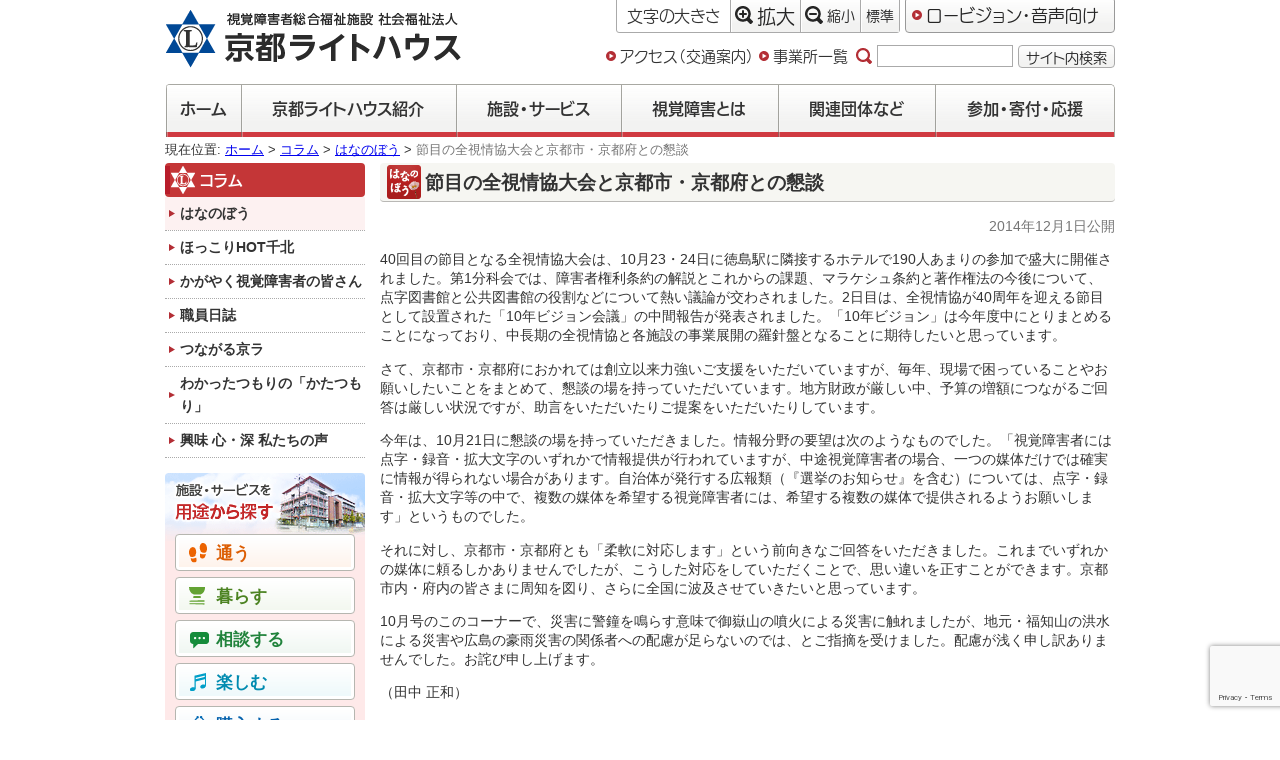

--- FILE ---
content_type: text/html; charset=UTF-8
request_url: https://www.kyoto-lighthouse.or.jp/column/20141201/
body_size: 38340
content:
<!DOCTYPE html>
<html lang="ja">
<head>
	<!-- Global site tag (gtag.js) - Google Analytics 4 -->
	<script async src="https://www.googletagmanager.com/gtag/js?id=G-GWCY8SSWNP"></script>
	<script>
		window.dataLayer = window.dataLayer || [];
		function gtag(){dataLayer.push(arguments);}
		gtag('js', new Date());

		gtag('config', 'G-GWCY8SSWNP');
	</script>

	<!-- Global site tag (gtag.js) - Google Analytics 3 -->
	<script async src="https://www.googletagmanager.com/gtag/js?id=UA-4089600-1"></script>
	<script>
		window.dataLayer = window.dataLayer || [];
		function gtag(){dataLayer.push(arguments);}
		gtag('js', new Date());

		gtag('config', 'UA-4089600-1');
	</script>

	<meta charset="UTF-8">
	<meta http-equiv="X-UA-Compatible" content="IE=edge">
	<meta name="viewport" content="width=device-width, initial-scale=1">

	<meta name="keywords" content="ロービジョン,視覚障害,ライトハウス" />
	<meta name="description" content="社会福祉法人 京都ライトハウスは、視覚障害児・者のための総合福祉施設です。" />

	<link rel="shortcut icon" href="/wp-content/themes/khl/images/favicon.ico">

	
	<title>節目の全視情協大会と京都市・京都府との懇談 | 社会福祉法人 京都ライトハウス</title>
<meta name='robots' content='max-image-preview:large' />
<link rel="alternate" title="oEmbed (JSON)" type="application/json+oembed" href="https://www.kyoto-lighthouse.or.jp/wp-json/oembed/1.0/embed?url=https%3A%2F%2Fwww.kyoto-lighthouse.or.jp%2Fcolumn%2F20141201%2F" />
<link rel="alternate" title="oEmbed (XML)" type="text/xml+oembed" href="https://www.kyoto-lighthouse.or.jp/wp-json/oembed/1.0/embed?url=https%3A%2F%2Fwww.kyoto-lighthouse.or.jp%2Fcolumn%2F20141201%2F&#038;format=xml" />
<style id='wp-img-auto-sizes-contain-inline-css' type='text/css'>
img:is([sizes=auto i],[sizes^="auto," i]){contain-intrinsic-size:3000px 1500px}
/*# sourceURL=wp-img-auto-sizes-contain-inline-css */
</style>
<style id='wp-block-library-inline-css' type='text/css'>
:root{--wp-block-synced-color:#7a00df;--wp-block-synced-color--rgb:122,0,223;--wp-bound-block-color:var(--wp-block-synced-color);--wp-editor-canvas-background:#ddd;--wp-admin-theme-color:#007cba;--wp-admin-theme-color--rgb:0,124,186;--wp-admin-theme-color-darker-10:#006ba1;--wp-admin-theme-color-darker-10--rgb:0,107,160.5;--wp-admin-theme-color-darker-20:#005a87;--wp-admin-theme-color-darker-20--rgb:0,90,135;--wp-admin-border-width-focus:2px}@media (min-resolution:192dpi){:root{--wp-admin-border-width-focus:1.5px}}.wp-element-button{cursor:pointer}:root .has-very-light-gray-background-color{background-color:#eee}:root .has-very-dark-gray-background-color{background-color:#313131}:root .has-very-light-gray-color{color:#eee}:root .has-very-dark-gray-color{color:#313131}:root .has-vivid-green-cyan-to-vivid-cyan-blue-gradient-background{background:linear-gradient(135deg,#00d084,#0693e3)}:root .has-purple-crush-gradient-background{background:linear-gradient(135deg,#34e2e4,#4721fb 50%,#ab1dfe)}:root .has-hazy-dawn-gradient-background{background:linear-gradient(135deg,#faaca8,#dad0ec)}:root .has-subdued-olive-gradient-background{background:linear-gradient(135deg,#fafae1,#67a671)}:root .has-atomic-cream-gradient-background{background:linear-gradient(135deg,#fdd79a,#004a59)}:root .has-nightshade-gradient-background{background:linear-gradient(135deg,#330968,#31cdcf)}:root .has-midnight-gradient-background{background:linear-gradient(135deg,#020381,#2874fc)}:root{--wp--preset--font-size--normal:16px;--wp--preset--font-size--huge:42px}.has-regular-font-size{font-size:1em}.has-larger-font-size{font-size:2.625em}.has-normal-font-size{font-size:var(--wp--preset--font-size--normal)}.has-huge-font-size{font-size:var(--wp--preset--font-size--huge)}.has-text-align-center{text-align:center}.has-text-align-left{text-align:left}.has-text-align-right{text-align:right}.has-fit-text{white-space:nowrap!important}#end-resizable-editor-section{display:none}.aligncenter{clear:both}.items-justified-left{justify-content:flex-start}.items-justified-center{justify-content:center}.items-justified-right{justify-content:flex-end}.items-justified-space-between{justify-content:space-between}.screen-reader-text{border:0;clip-path:inset(50%);height:1px;margin:-1px;overflow:hidden;padding:0;position:absolute;width:1px;word-wrap:normal!important}.screen-reader-text:focus{background-color:#ddd;clip-path:none;color:#444;display:block;font-size:1em;height:auto;left:5px;line-height:normal;padding:15px 23px 14px;text-decoration:none;top:5px;width:auto;z-index:100000}html :where(.has-border-color){border-style:solid}html :where([style*=border-top-color]){border-top-style:solid}html :where([style*=border-right-color]){border-right-style:solid}html :where([style*=border-bottom-color]){border-bottom-style:solid}html :where([style*=border-left-color]){border-left-style:solid}html :where([style*=border-width]){border-style:solid}html :where([style*=border-top-width]){border-top-style:solid}html :where([style*=border-right-width]){border-right-style:solid}html :where([style*=border-bottom-width]){border-bottom-style:solid}html :where([style*=border-left-width]){border-left-style:solid}html :where(img[class*=wp-image-]){height:auto;max-width:100%}:where(figure){margin:0 0 1em}html :where(.is-position-sticky){--wp-admin--admin-bar--position-offset:var(--wp-admin--admin-bar--height,0px)}@media screen and (max-width:600px){html :where(.is-position-sticky){--wp-admin--admin-bar--position-offset:0px}}

/*# sourceURL=wp-block-library-inline-css */
</style><style id='global-styles-inline-css' type='text/css'>
:root{--wp--preset--aspect-ratio--square: 1;--wp--preset--aspect-ratio--4-3: 4/3;--wp--preset--aspect-ratio--3-4: 3/4;--wp--preset--aspect-ratio--3-2: 3/2;--wp--preset--aspect-ratio--2-3: 2/3;--wp--preset--aspect-ratio--16-9: 16/9;--wp--preset--aspect-ratio--9-16: 9/16;--wp--preset--color--black: #000000;--wp--preset--color--cyan-bluish-gray: #abb8c3;--wp--preset--color--white: #ffffff;--wp--preset--color--pale-pink: #f78da7;--wp--preset--color--vivid-red: #cf2e2e;--wp--preset--color--luminous-vivid-orange: #ff6900;--wp--preset--color--luminous-vivid-amber: #fcb900;--wp--preset--color--light-green-cyan: #7bdcb5;--wp--preset--color--vivid-green-cyan: #00d084;--wp--preset--color--pale-cyan-blue: #8ed1fc;--wp--preset--color--vivid-cyan-blue: #0693e3;--wp--preset--color--vivid-purple: #9b51e0;--wp--preset--gradient--vivid-cyan-blue-to-vivid-purple: linear-gradient(135deg,rgb(6,147,227) 0%,rgb(155,81,224) 100%);--wp--preset--gradient--light-green-cyan-to-vivid-green-cyan: linear-gradient(135deg,rgb(122,220,180) 0%,rgb(0,208,130) 100%);--wp--preset--gradient--luminous-vivid-amber-to-luminous-vivid-orange: linear-gradient(135deg,rgb(252,185,0) 0%,rgb(255,105,0) 100%);--wp--preset--gradient--luminous-vivid-orange-to-vivid-red: linear-gradient(135deg,rgb(255,105,0) 0%,rgb(207,46,46) 100%);--wp--preset--gradient--very-light-gray-to-cyan-bluish-gray: linear-gradient(135deg,rgb(238,238,238) 0%,rgb(169,184,195) 100%);--wp--preset--gradient--cool-to-warm-spectrum: linear-gradient(135deg,rgb(74,234,220) 0%,rgb(151,120,209) 20%,rgb(207,42,186) 40%,rgb(238,44,130) 60%,rgb(251,105,98) 80%,rgb(254,248,76) 100%);--wp--preset--gradient--blush-light-purple: linear-gradient(135deg,rgb(255,206,236) 0%,rgb(152,150,240) 100%);--wp--preset--gradient--blush-bordeaux: linear-gradient(135deg,rgb(254,205,165) 0%,rgb(254,45,45) 50%,rgb(107,0,62) 100%);--wp--preset--gradient--luminous-dusk: linear-gradient(135deg,rgb(255,203,112) 0%,rgb(199,81,192) 50%,rgb(65,88,208) 100%);--wp--preset--gradient--pale-ocean: linear-gradient(135deg,rgb(255,245,203) 0%,rgb(182,227,212) 50%,rgb(51,167,181) 100%);--wp--preset--gradient--electric-grass: linear-gradient(135deg,rgb(202,248,128) 0%,rgb(113,206,126) 100%);--wp--preset--gradient--midnight: linear-gradient(135deg,rgb(2,3,129) 0%,rgb(40,116,252) 100%);--wp--preset--font-size--small: 13px;--wp--preset--font-size--medium: 20px;--wp--preset--font-size--large: 36px;--wp--preset--font-size--x-large: 42px;--wp--preset--spacing--20: 0.44rem;--wp--preset--spacing--30: 0.67rem;--wp--preset--spacing--40: 1rem;--wp--preset--spacing--50: 1.5rem;--wp--preset--spacing--60: 2.25rem;--wp--preset--spacing--70: 3.38rem;--wp--preset--spacing--80: 5.06rem;--wp--preset--shadow--natural: 6px 6px 9px rgba(0, 0, 0, 0.2);--wp--preset--shadow--deep: 12px 12px 50px rgba(0, 0, 0, 0.4);--wp--preset--shadow--sharp: 6px 6px 0px rgba(0, 0, 0, 0.2);--wp--preset--shadow--outlined: 6px 6px 0px -3px rgb(255, 255, 255), 6px 6px rgb(0, 0, 0);--wp--preset--shadow--crisp: 6px 6px 0px rgb(0, 0, 0);}:where(.is-layout-flex){gap: 0.5em;}:where(.is-layout-grid){gap: 0.5em;}body .is-layout-flex{display: flex;}.is-layout-flex{flex-wrap: wrap;align-items: center;}.is-layout-flex > :is(*, div){margin: 0;}body .is-layout-grid{display: grid;}.is-layout-grid > :is(*, div){margin: 0;}:where(.wp-block-columns.is-layout-flex){gap: 2em;}:where(.wp-block-columns.is-layout-grid){gap: 2em;}:where(.wp-block-post-template.is-layout-flex){gap: 1.25em;}:where(.wp-block-post-template.is-layout-grid){gap: 1.25em;}.has-black-color{color: var(--wp--preset--color--black) !important;}.has-cyan-bluish-gray-color{color: var(--wp--preset--color--cyan-bluish-gray) !important;}.has-white-color{color: var(--wp--preset--color--white) !important;}.has-pale-pink-color{color: var(--wp--preset--color--pale-pink) !important;}.has-vivid-red-color{color: var(--wp--preset--color--vivid-red) !important;}.has-luminous-vivid-orange-color{color: var(--wp--preset--color--luminous-vivid-orange) !important;}.has-luminous-vivid-amber-color{color: var(--wp--preset--color--luminous-vivid-amber) !important;}.has-light-green-cyan-color{color: var(--wp--preset--color--light-green-cyan) !important;}.has-vivid-green-cyan-color{color: var(--wp--preset--color--vivid-green-cyan) !important;}.has-pale-cyan-blue-color{color: var(--wp--preset--color--pale-cyan-blue) !important;}.has-vivid-cyan-blue-color{color: var(--wp--preset--color--vivid-cyan-blue) !important;}.has-vivid-purple-color{color: var(--wp--preset--color--vivid-purple) !important;}.has-black-background-color{background-color: var(--wp--preset--color--black) !important;}.has-cyan-bluish-gray-background-color{background-color: var(--wp--preset--color--cyan-bluish-gray) !important;}.has-white-background-color{background-color: var(--wp--preset--color--white) !important;}.has-pale-pink-background-color{background-color: var(--wp--preset--color--pale-pink) !important;}.has-vivid-red-background-color{background-color: var(--wp--preset--color--vivid-red) !important;}.has-luminous-vivid-orange-background-color{background-color: var(--wp--preset--color--luminous-vivid-orange) !important;}.has-luminous-vivid-amber-background-color{background-color: var(--wp--preset--color--luminous-vivid-amber) !important;}.has-light-green-cyan-background-color{background-color: var(--wp--preset--color--light-green-cyan) !important;}.has-vivid-green-cyan-background-color{background-color: var(--wp--preset--color--vivid-green-cyan) !important;}.has-pale-cyan-blue-background-color{background-color: var(--wp--preset--color--pale-cyan-blue) !important;}.has-vivid-cyan-blue-background-color{background-color: var(--wp--preset--color--vivid-cyan-blue) !important;}.has-vivid-purple-background-color{background-color: var(--wp--preset--color--vivid-purple) !important;}.has-black-border-color{border-color: var(--wp--preset--color--black) !important;}.has-cyan-bluish-gray-border-color{border-color: var(--wp--preset--color--cyan-bluish-gray) !important;}.has-white-border-color{border-color: var(--wp--preset--color--white) !important;}.has-pale-pink-border-color{border-color: var(--wp--preset--color--pale-pink) !important;}.has-vivid-red-border-color{border-color: var(--wp--preset--color--vivid-red) !important;}.has-luminous-vivid-orange-border-color{border-color: var(--wp--preset--color--luminous-vivid-orange) !important;}.has-luminous-vivid-amber-border-color{border-color: var(--wp--preset--color--luminous-vivid-amber) !important;}.has-light-green-cyan-border-color{border-color: var(--wp--preset--color--light-green-cyan) !important;}.has-vivid-green-cyan-border-color{border-color: var(--wp--preset--color--vivid-green-cyan) !important;}.has-pale-cyan-blue-border-color{border-color: var(--wp--preset--color--pale-cyan-blue) !important;}.has-vivid-cyan-blue-border-color{border-color: var(--wp--preset--color--vivid-cyan-blue) !important;}.has-vivid-purple-border-color{border-color: var(--wp--preset--color--vivid-purple) !important;}.has-vivid-cyan-blue-to-vivid-purple-gradient-background{background: var(--wp--preset--gradient--vivid-cyan-blue-to-vivid-purple) !important;}.has-light-green-cyan-to-vivid-green-cyan-gradient-background{background: var(--wp--preset--gradient--light-green-cyan-to-vivid-green-cyan) !important;}.has-luminous-vivid-amber-to-luminous-vivid-orange-gradient-background{background: var(--wp--preset--gradient--luminous-vivid-amber-to-luminous-vivid-orange) !important;}.has-luminous-vivid-orange-to-vivid-red-gradient-background{background: var(--wp--preset--gradient--luminous-vivid-orange-to-vivid-red) !important;}.has-very-light-gray-to-cyan-bluish-gray-gradient-background{background: var(--wp--preset--gradient--very-light-gray-to-cyan-bluish-gray) !important;}.has-cool-to-warm-spectrum-gradient-background{background: var(--wp--preset--gradient--cool-to-warm-spectrum) !important;}.has-blush-light-purple-gradient-background{background: var(--wp--preset--gradient--blush-light-purple) !important;}.has-blush-bordeaux-gradient-background{background: var(--wp--preset--gradient--blush-bordeaux) !important;}.has-luminous-dusk-gradient-background{background: var(--wp--preset--gradient--luminous-dusk) !important;}.has-pale-ocean-gradient-background{background: var(--wp--preset--gradient--pale-ocean) !important;}.has-electric-grass-gradient-background{background: var(--wp--preset--gradient--electric-grass) !important;}.has-midnight-gradient-background{background: var(--wp--preset--gradient--midnight) !important;}.has-small-font-size{font-size: var(--wp--preset--font-size--small) !important;}.has-medium-font-size{font-size: var(--wp--preset--font-size--medium) !important;}.has-large-font-size{font-size: var(--wp--preset--font-size--large) !important;}.has-x-large-font-size{font-size: var(--wp--preset--font-size--x-large) !important;}
/*# sourceURL=global-styles-inline-css */
</style>

<style id='classic-theme-styles-inline-css' type='text/css'>
/*! This file is auto-generated */
.wp-block-button__link{color:#fff;background-color:#32373c;border-radius:9999px;box-shadow:none;text-decoration:none;padding:calc(.667em + 2px) calc(1.333em + 2px);font-size:1.125em}.wp-block-file__button{background:#32373c;color:#fff;text-decoration:none}
/*# sourceURL=/wp-includes/css/classic-themes.min.css */
</style>
<link rel='stylesheet' id='contact-form-7-css' href='https://www.kyoto-lighthouse.or.jp/wp-content/plugins/contact-form-7/includes/css/styles.css?ver=6.1.4' type='text/css' media='all' />
<link rel='stylesheet' id='dashi_css_pagepart-css' href='https://www.kyoto-lighthouse.or.jp/wp-content/plugins/dashi/assets/css/pagepart.css?ver=6.9' type='text/css' media='all' />
<link rel='stylesheet' id='dashi_datetimepicker_css-css' href='https://www.kyoto-lighthouse.or.jp/wp-content/plugins/dashi/assets/css/jquery-ui-timepicker-addon.css?ver=6.9' type='text/css' media='all' />
<link rel='stylesheet' id='dashi_css-css' href='https://www.kyoto-lighthouse.or.jp/wp-content/plugins/dashi/assets/css/css.css?ver=6.9' type='text/css' media='all' />
<link rel='stylesheet' id='fancybox-css' href='https://www.kyoto-lighthouse.or.jp/wp-content/plugins/easy-fancybox/fancybox/1.5.4/jquery.fancybox.min.css?ver=6.9' type='text/css' media='screen' />
<script src="https://www.kyoto-lighthouse.or.jp/wp-includes/js/jquery/jquery.min.js?ver=3.7.1" id="jquery-core-js"></script>
<script src="https://www.kyoto-lighthouse.or.jp/wp-includes/js/jquery/jquery-migrate.min.js?ver=3.4.1" id="jquery-migrate-js"></script>
<script src="https://www.kyoto-lighthouse.or.jp/wp-content/plugins/dashi/assets/js/pagepart.js?ver=6.9" id="dashi_js_pagepart-js"></script>
<script src="https://www.kyoto-lighthouse.or.jp/wp-content/themes/khl/js/common/jquery.inc.js?ver=6.9" id="my_common_jquery_inc-js"></script>
<script src="https://www.kyoto-lighthouse.or.jp/wp-content/themes/khl/js/jquery.inc.js?ver=6.9" id="my_jquery_inc-js"></script>
<link rel="https://api.w.org/" href="https://www.kyoto-lighthouse.or.jp/wp-json/" /><link rel="canonical" href="https://www.kyoto-lighthouse.or.jp/column/20141201/" />
<link rel='shortlink' href='https://www.kyoto-lighthouse.or.jp/?p=825' />

<!-- BEGIN: WP Social Bookmarking Light HEAD --><script>
    (function (d, s, id) {
        var js, fjs = d.getElementsByTagName(s)[0];
        if (d.getElementById(id)) return;
        js = d.createElement(s);
        js.id = id;
        js.src = "//connect.facebook.net/ja_JP/sdk.js#xfbml=1&version=v2.7";
        fjs.parentNode.insertBefore(js, fjs);
    }(document, 'script', 'facebook-jssdk'));
</script>
<style type="text/css">.wp_social_bookmarking_light{
    border: 0 !important;
    padding: 10px 0 20px 0 !important;
    margin: 0 !important;
}
.wp_social_bookmarking_light div{
    float: left !important;
    border: 0 !important;
    padding: 0 !important;
    margin: 0 5px 0px 0 !important;
    min-height: 30px !important;
    line-height: 18px !important;
    text-indent: 0 !important;
}
.wp_social_bookmarking_light img{
    border: 0 !important;
    padding: 0;
    margin: 0;
    vertical-align: top !important;
}
.wp_social_bookmarking_light_clear{
    clear: both !important;
}
#fb-root{
    display: none;
}
.wsbl_facebook_like iframe{
    max-width: none !important;
}
.wsbl_pinterest a{
    border: 0px !important;
}
</style>
<!-- END: WP Social Bookmarking Light HEAD -->
	<!-- js -->
	<script src="https://www.kyoto-lighthouse.or.jp/wp-content/themes/khl/js/jquery.cookie.js"></script>
	<script type="text/javascript" src="//webfont.fontplus.jp/accessor/script/fontplus.js?29EcZd7WVog%3D&box=GZYaFtmVcAk%3D&pm=1&aa=1&ab=2" charset="utf-8"></script>

	<!--css-->
	<link rel="stylesheet" type="text/css" media="all" href="https://www.kyoto-lighthouse.or.jp/wp-content/themes/khl/css/common/base.css" />
 	<link rel="stylesheet" type="text/css" media="all" href="https://www.kyoto-lighthouse.or.jp/wp-content/themes/khl/css/layout.css?v=202302" />
 	<!--[if lt IE 9]>
	<script type="text/javascript">
		var e = ("abbr,article,aside,audio,canvas,datalist,details,figure,footer,header,hgroup,main,mark,menu,meter,nav,output,progress,section,time,video").split(',');
		for (var i = 0; i < e.length; i++)
		{
			document.createElement(e[i]);
		}
	</script>
	<![endif]-->
</head>
<body class="wp-singular column-template-default single single-column postid-825 wp-theme-khl  mode_default chrome column_20141201"  data-large-fontsize="120">
<!-- #container -->
<div id="container">
<a href="#content_area" id="top" class="skip">メニューやヘッダを飛ばして本文へ</a>

<header id="site_header">

	<p id="logo"><a href="https://www.kyoto-lighthouse.or.jp"><img src="https://www.kyoto-lighthouse.or.jp/wp-content/themes/khl/images/logo.gif" alt="社会福祉法人 京都ライトハウス"></a></p>	<div class="util">
		<div class="wrapper_util clearfix">
			<dl class="util_fontsize util_inner">
				<dt class="util_label">文字<span class="pc">の大きさ</span></dt>
				<dd class="util_item"><button type="button" class="bttn util_content" data-bttn-fontsize="larger"><span class="icon" role="presentation" aria-hidden="true"></span>拡大</button></dd>
				<dd class="util_item"><button type="button" class="bttn util_content" data-bttn-fontsize="smaller"><span class="icon" role="presentation" aria-hidden="true"></span>縮小</button></dd>
				<dd class="util_item"><button type="button" class="bttn util_content" data-bttn-fontsize="default"><span class="icon" role="presentation" aria-hidden="true"></span>標準</button></dd>
			</dl>
		</div><!-- /.wrapper_util -->
		<div class="util_color">
			<a href="https://www.kyoto-lighthouse.or.jp/column/20141201/?mode=lv" class="bttn util_color util_link_lv hide_if_lv"><span class="icon" role="presentation" aria-hidden="true"></span>ロービジョン・音声向け</a>
			<a href="https://www.kyoto-lighthouse.or.jp/column/20141201/?mode=layout" class="bttn util_color util_link_layout show_if_lv" ><span class="icon" role="presentation" aria-hidden="true"></span>レイアウト画面</a>
		</div>
	</div><!-- /.util -->
	<div class="util">
<form role="search" method="get" class="form_search" action="https://www.kyoto-lighthouse.or.jp">
	<label><img src="https://www.kyoto-lighthouse.or.jp/wp-content/themes/khl/images/icon_search.svg" alt="サイト内検索" class="icon">
		<input type="text" class="search_field" value="" name="s" size="13" />
	</label>
	<button class="bttn">サイト内検索</button>
</form>
<a href="https://www.kyoto-lighthouse.or.jp/introduction/access/" class="has_marker">アクセス（交通案内）</a><a href="https://www.kyoto-lighthouse.or.jp/introduction/section/" class="has_marker">事業所一覧</a>	</div><!-- /.util -->
	<nav id="mainmenu">
		<ul class="menu">
			<li class="menu_item"><a href="https://www.kyoto-lighthouse.or.jp" class="style_bttn">ホーム</a></li>
							<li class="menu_item introduction"><a href="https://www.kyoto-lighthouse.or.jp/introduction/" class="style_bttn">京都ライトハウス紹介</a></li>
							<li class="menu_item service"><a href="https://www.kyoto-lighthouse.or.jp/service/" class="style_bttn">施設・サービス</a></li>
							<li class="menu_item knowledge"><a href="https://www.kyoto-lighthouse.or.jp/knowledge/" class="style_bttn">視覚障害とは</a></li>
							<li class="menu_item relation"><a href="https://www.kyoto-lighthouse.or.jp/relation/" class="style_bttn">関連団体など</a></li>
							<li class="menu_item action"><a href="https://www.kyoto-lighthouse.or.jp/action/" class="style_bttn">参加・寄付・応援</a></li>
					</ul>
	</nav>
</header>

<p id="breadcrumbs">

現在位置: <a href="https://www.kyoto-lighthouse.or.jp">ホーム</a>&nbsp;&gt;&nbsp;<a href="https://www.kyoto-lighthouse.or.jp/column/">コラム</a>&nbsp;&gt;&nbsp;<a href="https://www.kyoto-lighthouse.or.jp/column/?genre=hananobou">はなのぼう</a>&nbsp;&gt;&nbsp;<span aria-hidden="false">節目の全視情協大会と京都市・京都府との懇談</span></p><!--/#breadcrumbs-->
<a id="content_area" tabindex="-1" class="skip">ここから本文です</a>

<div id="site-content" class="has_sidebar">
<!-- #main -->
<main id="main">
<div class="dashi_pagepart_wrapper"></div>
<!-- #content -->
<section id="content">

<div class="post_content">
	<header id="page_header"  class="genre_hananobou">
		<div class="inner" style="background-image: url(https://www.kyoto-lighthouse.or.jp/wp-content/themes/khl/images/icon_column_hananobou.png);">
			<h1 id="page_title">節目の全視情協大会と京都市・京都府との懇談</h1>
		</div><!-- /.inner -->
		<p class="date"><time datetime="2014-12-01">2014年12月1日</time>公開</p>
	</header>
<p>40回目の節目となる全視情協大会は、10月23・24日に徳島駅に隣接するホテルで190人あまりの参加で盛大に開催されました。第1分科会では、障害者権利条約の解説とこれからの課題、マラケシュ条約と著作権法の今後について、点字図書館と公共図書館の役割などについて熱い議論が交わされました。2日目は、全視情協が40周年を迎える節目として設置された「10年ビジョン会議」の中間報告が発表されました。「10年ビジョン」は今年度中にとりまとめることになっており、中長期の全視情協と各施設の事業展開の羅針盤となることに期待したいと思っています。</p>
<p>さて、京都市・京都府におかれては創立以来力強いご支援をいただいていますが、毎年、現場で困っていることやお願いしたいことをまとめて、懇談の場を持っていただいています。地方財政が厳しい中、予算の増額につながるご回答は厳しい状況ですが、助言をいただいたりご提案をいただいたりしています。</p>
<p>今年は、10月21日に懇談の場を持っていただきました。情報分野の要望は次のようなものでした。「視覚障害者には点字・録音・拡大文字のいずれかで情報提供が行われていますが、中途視覚障害者の場合、一つの媒体だけでは確実に情報が得られない場合があります。自治体が発行する広報類（『選挙のお知らせ』を含む）については、点字・録音・拡大文字等の中で、複数の媒体を希望する視覚障害者には、希望する複数の媒体で提供されるようお願いします」というものでした。</p>
<p>それに対し、京都市・京都府とも「柔軟に対応します」という前向きなご回答をいただきました。これまでいずれかの媒体に頼るしかありませんでしたが、こうした対応をしていただくことで、思い違いを正すことができます。京都市内・府内の皆さまに周知を図り、さらに全国に波及させていきたいと思っています。</p>
<p>10月号のこのコーナーで、災害に警鐘を鳴らす意味で御嶽山の噴火による災害に触れましたが、地元・福知山の洪水による災害や広島の豪雨災害の関係者への配慮が足らないのでは、とご指摘を受けました。配慮が浅く申し訳ありませんでした。お詫び申し上げます。</p>
<p>（田中 正和）</p>
</div><!-- /.post_content -->
</section><!-- /#content -->


<div class='wp_social_bookmarking_light'>        <div class="wsbl_facebook_like"><div id="fb-root"></div><fb:like href="https://www.kyoto-lighthouse.or.jp/column/20141201/" layout="button_count" action="like" width="100" share="false" show_faces="false" ></fb:like></div>        <div class="wsbl_twitter"><a href="https://twitter.com/share" class="twitter-share-button" data-url="https://www.kyoto-lighthouse.or.jp/column/20141201/" data-text="" data-lang="ja">Tweet</a></div></div>
<br class='wp_social_bookmarking_light_clear' />
</main><!-- /#main -->
	<aside id="sidebar">
		<nav id="sidemenu"  title="サイドメニュー">
			<section class="index_list">
				<h2 class="heading">コラム</h2>
				<ul class="menu">
				<li class="list_item"><a href="https://www.kyoto-lighthouse.or.jp/column/?genre=hananobou" aria-current="current">はなのぼう</a></li>
				<li class="list_item"><a href="https://www.kyoto-lighthouse.or.jp/column/?genre=hokkorihot">ほっこりHOT千北</a></li>
				<li class="list_item"><a href="https://www.kyoto-lighthouse.or.jp/column/?genre=kagayaku">かがやく視覚障害者の皆さん</a></li>
				<li class="list_item"><a href="https://www.kyoto-lighthouse.or.jp/column/?genre=journal">職員日誌</a></li>
				<li class="list_item"><a href="https://www.kyoto-lighthouse.or.jp/column/?genre=tsunagaru">つながる京ラ</a></li>
				<li class="list_item"><a href="https://www.kyoto-lighthouse.or.jp/column/?genre=katatsumori">わかったつもりの「かたつもり」</a></li>
				<li class="list_item"><a href="https://www.kyoto-lighthouse.or.jp/column/?genre=kyomishinshin">興味 心・深 私たちの声</a></li>
				</ul>
			</section>
			<section class="category_index">
				<h2 class="skip_lv heading">施設・サービスを用途から探す</h2>
				<ul class="cat_list menu">
					<li class="cat1"><a href="/service/?genre=use"><span class="icon" role="presentation"></span>通う</a></li>
					<li class="cat2"><a href="/service/?genre=live"><span class="icon" role="presentation"></span>暮らす</a></li>
					<li class="cat3"><a href="/service/?genre=consult"><span class="icon" role="presentation"></span>相談する</a></li>
					<li class="cat4"><a href="/service/?genre=fun"><span class="icon" role="presentation"></span>楽しむ</a></li>
					<li class="cat5"><a href="/service/?genre=purchase"><span class="icon" role="presentation"></span>購入する</a></li>
				</ul>
			</section>
		</nav>
	</aside>
</div><!-- /#site-contents -->
<footer id="site_footer">
<nav id="footmenu">
	<ul class="menu">
		
<li class="list_item section"><a href="https://www.kyoto-lighthouse.or.jp/introduction/section/">事業所一覧</a></li><li class="list_item access"><a href="https://www.kyoto-lighthouse.or.jp/introduction/access/">アクセス（交通案内）</a></li><li class="list_item sitemap"><a href="https://www.kyoto-lighthouse.or.jp/sitemap/">サイトマップ</a></li><li class="list_item sitepolicy"><a href="https://www.kyoto-lighthouse.or.jp/sitepolicy/">サイトポリシー</a></li><li class="list_item facebook"><a href="https://www.kyoto-lighthouse.or.jp/facebook/">京都ライトハウスFacebook 運用ポリシー</a></li><li class="list_item privacypolicy"><a href="https://www.kyoto-lighthouse.or.jp/privacypolicy/">個人情報保護方針</a></li><li class="list_item accessibility"><a href="https://www.kyoto-lighthouse.or.jp/accessibility/">アクセシビリティ方針</a></li>	</ul>
</nav>
<div class="dashi_pagepart_wrapper"><address><strong>社会福祉法人 京都ライトハウス</strong> 〒603-8302 京都市北区紫野花ノ坊町11 TEL 075-462-4400／FAX 075-462-4402<br />
Copyrights: Kyoto Lighthouse All Rights Reserved.; <a href="mailto:&#105;&#110;&#102;&#111;&#064;&#107;&#121;&#111;&#116;&#111;&#045;&#108;&#105;&#103;&#104;&#116;&#104;&#111;&#117;&#115;&#101;&#046;&#111;&#114;&#046;&#106;&#112;">&#105;&#110;&#102;&#111;&#064;&#107;&#121;&#111;&#116;&#111;&#045;&#108;&#105;&#103;&#104;&#116;&#104;&#111;&#117;&#115;&#101;&#046;&#111;&#114;&#046;&#106;&#112;</a>;</address>
</div></footer>

</div><!-- /#container -->
<script type="speculationrules">
{"prefetch":[{"source":"document","where":{"and":[{"href_matches":"/*"},{"not":{"href_matches":["/wp-*.php","/wp-admin/*","/wp-content/uploads/*","/wp-content/*","/wp-content/plugins/*","/wp-content/themes/khl/*","/*\\?(.+)"]}},{"not":{"selector_matches":"a[rel~=\"nofollow\"]"}},{"not":{"selector_matches":".no-prefetch, .no-prefetch a"}}]},"eagerness":"conservative"}]}
</script>

<!-- BEGIN: WP Social Bookmarking Light FOOTER -->    <script>!function(d,s,id){var js,fjs=d.getElementsByTagName(s)[0],p=/^http:/.test(d.location)?'http':'https';if(!d.getElementById(id)){js=d.createElement(s);js.id=id;js.src=p+'://platform.twitter.com/widgets.js';fjs.parentNode.insertBefore(js,fjs);}}(document, 'script', 'twitter-wjs');</script><!-- END: WP Social Bookmarking Light FOOTER -->
<script src="https://www.kyoto-lighthouse.or.jp/wp-includes/js/comment-reply.min.js?ver=6.9" id="comment-reply-js" async="async" data-wp-strategy="async" fetchpriority="low"></script>
<script src="https://www.kyoto-lighthouse.or.jp/wp-includes/js/dist/hooks.min.js?ver=dd5603f07f9220ed27f1" id="wp-hooks-js"></script>
<script src="https://www.kyoto-lighthouse.or.jp/wp-includes/js/dist/i18n.min.js?ver=c26c3dc7bed366793375" id="wp-i18n-js"></script>
<script id="wp-i18n-js-after">
/* <![CDATA[ */
wp.i18n.setLocaleData( { 'text direction\u0004ltr': [ 'ltr' ] } );
//# sourceURL=wp-i18n-js-after
/* ]]> */
</script>
<script src="https://www.kyoto-lighthouse.or.jp/wp-content/plugins/contact-form-7/includes/swv/js/index.js?ver=6.1.4" id="swv-js"></script>
<script id="contact-form-7-js-translations">
/* <![CDATA[ */
( function( domain, translations ) {
	var localeData = translations.locale_data[ domain ] || translations.locale_data.messages;
	localeData[""].domain = domain;
	wp.i18n.setLocaleData( localeData, domain );
} )( "contact-form-7", {"translation-revision-date":"2025-11-30 08:12:23+0000","generator":"GlotPress\/4.0.3","domain":"messages","locale_data":{"messages":{"":{"domain":"messages","plural-forms":"nplurals=1; plural=0;","lang":"ja_JP"},"This contact form is placed in the wrong place.":["\u3053\u306e\u30b3\u30f3\u30bf\u30af\u30c8\u30d5\u30a9\u30fc\u30e0\u306f\u9593\u9055\u3063\u305f\u4f4d\u7f6e\u306b\u7f6e\u304b\u308c\u3066\u3044\u307e\u3059\u3002"],"Error:":["\u30a8\u30e9\u30fc:"]}},"comment":{"reference":"includes\/js\/index.js"}} );
//# sourceURL=contact-form-7-js-translations
/* ]]> */
</script>
<script id="contact-form-7-js-before">
/* <![CDATA[ */
var wpcf7 = {
    "api": {
        "root": "https:\/\/www.kyoto-lighthouse.or.jp\/wp-json\/",
        "namespace": "contact-form-7\/v1"
    }
};
//# sourceURL=contact-form-7-js-before
/* ]]> */
</script>
<script src="https://www.kyoto-lighthouse.or.jp/wp-content/plugins/contact-form-7/includes/js/index.js?ver=6.1.4" id="contact-form-7-js"></script>
<script src="https://www.kyoto-lighthouse.or.jp/wp-includes/js/jquery/ui/core.min.js?ver=1.13.3" id="jquery-ui-core-js"></script>
<script src="https://www.kyoto-lighthouse.or.jp/wp-includes/js/jquery/ui/datepicker.min.js?ver=1.13.3" id="jquery-ui-datepicker-js"></script>
<script id="jquery-ui-datepicker-js-after">
/* <![CDATA[ */
jQuery(function(jQuery){jQuery.datepicker.setDefaults({"closeText":"\u9589\u3058\u308b","currentText":"\u4eca\u65e5","monthNames":["1\u6708","2\u6708","3\u6708","4\u6708","5\u6708","6\u6708","7\u6708","8\u6708","9\u6708","10\u6708","11\u6708","12\u6708"],"monthNamesShort":["1\u6708","2\u6708","3\u6708","4\u6708","5\u6708","6\u6708","7\u6708","8\u6708","9\u6708","10\u6708","11\u6708","12\u6708"],"nextText":"\u6b21","prevText":"\u524d","dayNames":["\u65e5\u66dc\u65e5","\u6708\u66dc\u65e5","\u706b\u66dc\u65e5","\u6c34\u66dc\u65e5","\u6728\u66dc\u65e5","\u91d1\u66dc\u65e5","\u571f\u66dc\u65e5"],"dayNamesShort":["\u65e5","\u6708","\u706b","\u6c34","\u6728","\u91d1","\u571f"],"dayNamesMin":["\u65e5","\u6708","\u706b","\u6c34","\u6728","\u91d1","\u571f"],"dateFormat":"yy\u5e74mm\u6708d\u65e5","firstDay":1,"isRTL":false});});
//# sourceURL=jquery-ui-datepicker-js-after
/* ]]> */
</script>
<script src="https://www.kyoto-lighthouse.or.jp/wp-content/plugins/dashi/assets/js/jquery-ui-timepicker-addon.js?ver=1.1" id="dashi_js_timepicker-js"></script>
<script src="https://www.kyoto-lighthouse.or.jp/wp-content/plugins/dashi/assets/js/js.js?ver=1.1" id="dashi_js-js"></script>
<script src="https://www.kyoto-lighthouse.or.jp/wp-content/plugins/easy-fancybox/vendor/purify.min.js?ver=6.9" id="fancybox-purify-js"></script>
<script type="text/javascript" id="jquery-fancybox-js-extra">
/* <![CDATA[ */
var efb_i18n = {"close":"Close","next":"Next","prev":"Previous","startSlideshow":"Start slideshow","toggleSize":"Toggle size"};
//# sourceURL=jquery-fancybox-js-extra
/* ]]> */
</script>
<script src="https://www.kyoto-lighthouse.or.jp/wp-content/plugins/easy-fancybox/fancybox/1.5.4/jquery.fancybox.min.js?ver=6.9" id="jquery-fancybox-js"></script>
<script id="jquery-fancybox-js-after">
/* <![CDATA[ */
var fb_timeout, fb_opts={'autoScale':true,'showCloseButton':true,'margin':20,'pixelRatio':'false','centerOnScroll':false,'enableEscapeButton':true,'speedIn':700,'speedOut':700,'overlayShow':true,'hideOnOverlayClick':true,'minVpHeight':320,'disableCoreLightbox':'true','enableBlockControls':'true','fancybox_openBlockControls':'true' };
if(typeof easy_fancybox_handler==='undefined'){
var easy_fancybox_handler=function(){
jQuery([".nolightbox","a.wp-block-file__button","a.pin-it-button","a[href*='pinterest.com\/pin\/create']","a[href*='facebook.com\/share']","a[href*='twitter.com\/share']"].join(',')).addClass('nofancybox');
jQuery('a.fancybox-close').on('click',function(e){e.preventDefault();jQuery.fancybox.close()});
/* IMG */
						var unlinkedImageBlocks=jQuery(".wp-block-image > img:not(.nofancybox,figure.nofancybox>img)");
						unlinkedImageBlocks.wrap(function() {
							var href = jQuery( this ).attr( "src" );
							return "<a href='" + href + "'></a>";
						});
var fb_IMG_select=jQuery('a[href*=".jpg" i]:not(.nofancybox,li.nofancybox>a,figure.nofancybox>a),area[href*=".jpg" i]:not(.nofancybox),a[href*=".jpeg" i]:not(.nofancybox,li.nofancybox>a,figure.nofancybox>a),area[href*=".jpeg" i]:not(.nofancybox),a[href*=".png" i]:not(.nofancybox,li.nofancybox>a,figure.nofancybox>a),area[href*=".png" i]:not(.nofancybox),a[href*=".webp" i]:not(.nofancybox,li.nofancybox>a,figure.nofancybox>a),area[href*=".webp" i]:not(.nofancybox)');
fb_IMG_select.addClass('fancybox image');
jQuery('a.fancybox,area.fancybox,.fancybox>a').each(function(){jQuery(this).fancybox(jQuery.extend(true,{},fb_opts,{'transition':'elastic','transitionIn':'elastic','easingIn':'easeOutBack','transitionOut':'elastic','easingOut':'easeInBack','opacity':false,'hideOnContentClick':false,'titleShow':true,'titlePosition':'over','titleFromAlt':true,'showNavArrows':true,'enableKeyboardNav':true,'cyclic':false,'mouseWheel':'true'}))});
};};
jQuery(easy_fancybox_handler);jQuery(document).on('post-load',easy_fancybox_handler);

//# sourceURL=jquery-fancybox-js-after
/* ]]> */
</script>
<script src="https://www.kyoto-lighthouse.or.jp/wp-content/plugins/easy-fancybox/vendor/jquery.easing.min.js?ver=1.4.1" id="jquery-easing-js"></script>
<script src="https://www.kyoto-lighthouse.or.jp/wp-content/plugins/easy-fancybox/vendor/jquery.mousewheel.min.js?ver=3.1.13" id="jquery-mousewheel-js"></script>
<script src="https://www.google.com/recaptcha/api.js?render=6LfdmAgpAAAAAEL0hYl7MRnHUD9S3w8CdUWrI2kq&amp;ver=3.0" id="google-recaptcha-js"></script>
<script src="https://www.kyoto-lighthouse.or.jp/wp-includes/js/dist/vendor/wp-polyfill.min.js?ver=3.15.0" id="wp-polyfill-js"></script>
<script id="wpcf7-recaptcha-js-before">
/* <![CDATA[ */
var wpcf7_recaptcha = {
    "sitekey": "6LfdmAgpAAAAAEL0hYl7MRnHUD9S3w8CdUWrI2kq",
    "actions": {
        "homepage": "homepage",
        "contactform": "contactform"
    }
};
//# sourceURL=wpcf7-recaptcha-js-before
/* ]]> */
</script>
<script src="https://www.kyoto-lighthouse.or.jp/wp-content/plugins/contact-form-7/modules/recaptcha/index.js?ver=6.1.4" id="wpcf7-recaptcha-js"></script>
</body>
</html>


--- FILE ---
content_type: text/html; charset=utf-8
request_url: https://www.google.com/recaptcha/api2/anchor?ar=1&k=6LfdmAgpAAAAAEL0hYl7MRnHUD9S3w8CdUWrI2kq&co=aHR0cHM6Ly93d3cua3lvdG8tbGlnaHRob3VzZS5vci5qcDo0NDM.&hl=en&v=PoyoqOPhxBO7pBk68S4YbpHZ&size=invisible&anchor-ms=20000&execute-ms=30000&cb=qmn5jlc3lic2
body_size: 48622
content:
<!DOCTYPE HTML><html dir="ltr" lang="en"><head><meta http-equiv="Content-Type" content="text/html; charset=UTF-8">
<meta http-equiv="X-UA-Compatible" content="IE=edge">
<title>reCAPTCHA</title>
<style type="text/css">
/* cyrillic-ext */
@font-face {
  font-family: 'Roboto';
  font-style: normal;
  font-weight: 400;
  font-stretch: 100%;
  src: url(//fonts.gstatic.com/s/roboto/v48/KFO7CnqEu92Fr1ME7kSn66aGLdTylUAMa3GUBHMdazTgWw.woff2) format('woff2');
  unicode-range: U+0460-052F, U+1C80-1C8A, U+20B4, U+2DE0-2DFF, U+A640-A69F, U+FE2E-FE2F;
}
/* cyrillic */
@font-face {
  font-family: 'Roboto';
  font-style: normal;
  font-weight: 400;
  font-stretch: 100%;
  src: url(//fonts.gstatic.com/s/roboto/v48/KFO7CnqEu92Fr1ME7kSn66aGLdTylUAMa3iUBHMdazTgWw.woff2) format('woff2');
  unicode-range: U+0301, U+0400-045F, U+0490-0491, U+04B0-04B1, U+2116;
}
/* greek-ext */
@font-face {
  font-family: 'Roboto';
  font-style: normal;
  font-weight: 400;
  font-stretch: 100%;
  src: url(//fonts.gstatic.com/s/roboto/v48/KFO7CnqEu92Fr1ME7kSn66aGLdTylUAMa3CUBHMdazTgWw.woff2) format('woff2');
  unicode-range: U+1F00-1FFF;
}
/* greek */
@font-face {
  font-family: 'Roboto';
  font-style: normal;
  font-weight: 400;
  font-stretch: 100%;
  src: url(//fonts.gstatic.com/s/roboto/v48/KFO7CnqEu92Fr1ME7kSn66aGLdTylUAMa3-UBHMdazTgWw.woff2) format('woff2');
  unicode-range: U+0370-0377, U+037A-037F, U+0384-038A, U+038C, U+038E-03A1, U+03A3-03FF;
}
/* math */
@font-face {
  font-family: 'Roboto';
  font-style: normal;
  font-weight: 400;
  font-stretch: 100%;
  src: url(//fonts.gstatic.com/s/roboto/v48/KFO7CnqEu92Fr1ME7kSn66aGLdTylUAMawCUBHMdazTgWw.woff2) format('woff2');
  unicode-range: U+0302-0303, U+0305, U+0307-0308, U+0310, U+0312, U+0315, U+031A, U+0326-0327, U+032C, U+032F-0330, U+0332-0333, U+0338, U+033A, U+0346, U+034D, U+0391-03A1, U+03A3-03A9, U+03B1-03C9, U+03D1, U+03D5-03D6, U+03F0-03F1, U+03F4-03F5, U+2016-2017, U+2034-2038, U+203C, U+2040, U+2043, U+2047, U+2050, U+2057, U+205F, U+2070-2071, U+2074-208E, U+2090-209C, U+20D0-20DC, U+20E1, U+20E5-20EF, U+2100-2112, U+2114-2115, U+2117-2121, U+2123-214F, U+2190, U+2192, U+2194-21AE, U+21B0-21E5, U+21F1-21F2, U+21F4-2211, U+2213-2214, U+2216-22FF, U+2308-230B, U+2310, U+2319, U+231C-2321, U+2336-237A, U+237C, U+2395, U+239B-23B7, U+23D0, U+23DC-23E1, U+2474-2475, U+25AF, U+25B3, U+25B7, U+25BD, U+25C1, U+25CA, U+25CC, U+25FB, U+266D-266F, U+27C0-27FF, U+2900-2AFF, U+2B0E-2B11, U+2B30-2B4C, U+2BFE, U+3030, U+FF5B, U+FF5D, U+1D400-1D7FF, U+1EE00-1EEFF;
}
/* symbols */
@font-face {
  font-family: 'Roboto';
  font-style: normal;
  font-weight: 400;
  font-stretch: 100%;
  src: url(//fonts.gstatic.com/s/roboto/v48/KFO7CnqEu92Fr1ME7kSn66aGLdTylUAMaxKUBHMdazTgWw.woff2) format('woff2');
  unicode-range: U+0001-000C, U+000E-001F, U+007F-009F, U+20DD-20E0, U+20E2-20E4, U+2150-218F, U+2190, U+2192, U+2194-2199, U+21AF, U+21E6-21F0, U+21F3, U+2218-2219, U+2299, U+22C4-22C6, U+2300-243F, U+2440-244A, U+2460-24FF, U+25A0-27BF, U+2800-28FF, U+2921-2922, U+2981, U+29BF, U+29EB, U+2B00-2BFF, U+4DC0-4DFF, U+FFF9-FFFB, U+10140-1018E, U+10190-1019C, U+101A0, U+101D0-101FD, U+102E0-102FB, U+10E60-10E7E, U+1D2C0-1D2D3, U+1D2E0-1D37F, U+1F000-1F0FF, U+1F100-1F1AD, U+1F1E6-1F1FF, U+1F30D-1F30F, U+1F315, U+1F31C, U+1F31E, U+1F320-1F32C, U+1F336, U+1F378, U+1F37D, U+1F382, U+1F393-1F39F, U+1F3A7-1F3A8, U+1F3AC-1F3AF, U+1F3C2, U+1F3C4-1F3C6, U+1F3CA-1F3CE, U+1F3D4-1F3E0, U+1F3ED, U+1F3F1-1F3F3, U+1F3F5-1F3F7, U+1F408, U+1F415, U+1F41F, U+1F426, U+1F43F, U+1F441-1F442, U+1F444, U+1F446-1F449, U+1F44C-1F44E, U+1F453, U+1F46A, U+1F47D, U+1F4A3, U+1F4B0, U+1F4B3, U+1F4B9, U+1F4BB, U+1F4BF, U+1F4C8-1F4CB, U+1F4D6, U+1F4DA, U+1F4DF, U+1F4E3-1F4E6, U+1F4EA-1F4ED, U+1F4F7, U+1F4F9-1F4FB, U+1F4FD-1F4FE, U+1F503, U+1F507-1F50B, U+1F50D, U+1F512-1F513, U+1F53E-1F54A, U+1F54F-1F5FA, U+1F610, U+1F650-1F67F, U+1F687, U+1F68D, U+1F691, U+1F694, U+1F698, U+1F6AD, U+1F6B2, U+1F6B9-1F6BA, U+1F6BC, U+1F6C6-1F6CF, U+1F6D3-1F6D7, U+1F6E0-1F6EA, U+1F6F0-1F6F3, U+1F6F7-1F6FC, U+1F700-1F7FF, U+1F800-1F80B, U+1F810-1F847, U+1F850-1F859, U+1F860-1F887, U+1F890-1F8AD, U+1F8B0-1F8BB, U+1F8C0-1F8C1, U+1F900-1F90B, U+1F93B, U+1F946, U+1F984, U+1F996, U+1F9E9, U+1FA00-1FA6F, U+1FA70-1FA7C, U+1FA80-1FA89, U+1FA8F-1FAC6, U+1FACE-1FADC, U+1FADF-1FAE9, U+1FAF0-1FAF8, U+1FB00-1FBFF;
}
/* vietnamese */
@font-face {
  font-family: 'Roboto';
  font-style: normal;
  font-weight: 400;
  font-stretch: 100%;
  src: url(//fonts.gstatic.com/s/roboto/v48/KFO7CnqEu92Fr1ME7kSn66aGLdTylUAMa3OUBHMdazTgWw.woff2) format('woff2');
  unicode-range: U+0102-0103, U+0110-0111, U+0128-0129, U+0168-0169, U+01A0-01A1, U+01AF-01B0, U+0300-0301, U+0303-0304, U+0308-0309, U+0323, U+0329, U+1EA0-1EF9, U+20AB;
}
/* latin-ext */
@font-face {
  font-family: 'Roboto';
  font-style: normal;
  font-weight: 400;
  font-stretch: 100%;
  src: url(//fonts.gstatic.com/s/roboto/v48/KFO7CnqEu92Fr1ME7kSn66aGLdTylUAMa3KUBHMdazTgWw.woff2) format('woff2');
  unicode-range: U+0100-02BA, U+02BD-02C5, U+02C7-02CC, U+02CE-02D7, U+02DD-02FF, U+0304, U+0308, U+0329, U+1D00-1DBF, U+1E00-1E9F, U+1EF2-1EFF, U+2020, U+20A0-20AB, U+20AD-20C0, U+2113, U+2C60-2C7F, U+A720-A7FF;
}
/* latin */
@font-face {
  font-family: 'Roboto';
  font-style: normal;
  font-weight: 400;
  font-stretch: 100%;
  src: url(//fonts.gstatic.com/s/roboto/v48/KFO7CnqEu92Fr1ME7kSn66aGLdTylUAMa3yUBHMdazQ.woff2) format('woff2');
  unicode-range: U+0000-00FF, U+0131, U+0152-0153, U+02BB-02BC, U+02C6, U+02DA, U+02DC, U+0304, U+0308, U+0329, U+2000-206F, U+20AC, U+2122, U+2191, U+2193, U+2212, U+2215, U+FEFF, U+FFFD;
}
/* cyrillic-ext */
@font-face {
  font-family: 'Roboto';
  font-style: normal;
  font-weight: 500;
  font-stretch: 100%;
  src: url(//fonts.gstatic.com/s/roboto/v48/KFO7CnqEu92Fr1ME7kSn66aGLdTylUAMa3GUBHMdazTgWw.woff2) format('woff2');
  unicode-range: U+0460-052F, U+1C80-1C8A, U+20B4, U+2DE0-2DFF, U+A640-A69F, U+FE2E-FE2F;
}
/* cyrillic */
@font-face {
  font-family: 'Roboto';
  font-style: normal;
  font-weight: 500;
  font-stretch: 100%;
  src: url(//fonts.gstatic.com/s/roboto/v48/KFO7CnqEu92Fr1ME7kSn66aGLdTylUAMa3iUBHMdazTgWw.woff2) format('woff2');
  unicode-range: U+0301, U+0400-045F, U+0490-0491, U+04B0-04B1, U+2116;
}
/* greek-ext */
@font-face {
  font-family: 'Roboto';
  font-style: normal;
  font-weight: 500;
  font-stretch: 100%;
  src: url(//fonts.gstatic.com/s/roboto/v48/KFO7CnqEu92Fr1ME7kSn66aGLdTylUAMa3CUBHMdazTgWw.woff2) format('woff2');
  unicode-range: U+1F00-1FFF;
}
/* greek */
@font-face {
  font-family: 'Roboto';
  font-style: normal;
  font-weight: 500;
  font-stretch: 100%;
  src: url(//fonts.gstatic.com/s/roboto/v48/KFO7CnqEu92Fr1ME7kSn66aGLdTylUAMa3-UBHMdazTgWw.woff2) format('woff2');
  unicode-range: U+0370-0377, U+037A-037F, U+0384-038A, U+038C, U+038E-03A1, U+03A3-03FF;
}
/* math */
@font-face {
  font-family: 'Roboto';
  font-style: normal;
  font-weight: 500;
  font-stretch: 100%;
  src: url(//fonts.gstatic.com/s/roboto/v48/KFO7CnqEu92Fr1ME7kSn66aGLdTylUAMawCUBHMdazTgWw.woff2) format('woff2');
  unicode-range: U+0302-0303, U+0305, U+0307-0308, U+0310, U+0312, U+0315, U+031A, U+0326-0327, U+032C, U+032F-0330, U+0332-0333, U+0338, U+033A, U+0346, U+034D, U+0391-03A1, U+03A3-03A9, U+03B1-03C9, U+03D1, U+03D5-03D6, U+03F0-03F1, U+03F4-03F5, U+2016-2017, U+2034-2038, U+203C, U+2040, U+2043, U+2047, U+2050, U+2057, U+205F, U+2070-2071, U+2074-208E, U+2090-209C, U+20D0-20DC, U+20E1, U+20E5-20EF, U+2100-2112, U+2114-2115, U+2117-2121, U+2123-214F, U+2190, U+2192, U+2194-21AE, U+21B0-21E5, U+21F1-21F2, U+21F4-2211, U+2213-2214, U+2216-22FF, U+2308-230B, U+2310, U+2319, U+231C-2321, U+2336-237A, U+237C, U+2395, U+239B-23B7, U+23D0, U+23DC-23E1, U+2474-2475, U+25AF, U+25B3, U+25B7, U+25BD, U+25C1, U+25CA, U+25CC, U+25FB, U+266D-266F, U+27C0-27FF, U+2900-2AFF, U+2B0E-2B11, U+2B30-2B4C, U+2BFE, U+3030, U+FF5B, U+FF5D, U+1D400-1D7FF, U+1EE00-1EEFF;
}
/* symbols */
@font-face {
  font-family: 'Roboto';
  font-style: normal;
  font-weight: 500;
  font-stretch: 100%;
  src: url(//fonts.gstatic.com/s/roboto/v48/KFO7CnqEu92Fr1ME7kSn66aGLdTylUAMaxKUBHMdazTgWw.woff2) format('woff2');
  unicode-range: U+0001-000C, U+000E-001F, U+007F-009F, U+20DD-20E0, U+20E2-20E4, U+2150-218F, U+2190, U+2192, U+2194-2199, U+21AF, U+21E6-21F0, U+21F3, U+2218-2219, U+2299, U+22C4-22C6, U+2300-243F, U+2440-244A, U+2460-24FF, U+25A0-27BF, U+2800-28FF, U+2921-2922, U+2981, U+29BF, U+29EB, U+2B00-2BFF, U+4DC0-4DFF, U+FFF9-FFFB, U+10140-1018E, U+10190-1019C, U+101A0, U+101D0-101FD, U+102E0-102FB, U+10E60-10E7E, U+1D2C0-1D2D3, U+1D2E0-1D37F, U+1F000-1F0FF, U+1F100-1F1AD, U+1F1E6-1F1FF, U+1F30D-1F30F, U+1F315, U+1F31C, U+1F31E, U+1F320-1F32C, U+1F336, U+1F378, U+1F37D, U+1F382, U+1F393-1F39F, U+1F3A7-1F3A8, U+1F3AC-1F3AF, U+1F3C2, U+1F3C4-1F3C6, U+1F3CA-1F3CE, U+1F3D4-1F3E0, U+1F3ED, U+1F3F1-1F3F3, U+1F3F5-1F3F7, U+1F408, U+1F415, U+1F41F, U+1F426, U+1F43F, U+1F441-1F442, U+1F444, U+1F446-1F449, U+1F44C-1F44E, U+1F453, U+1F46A, U+1F47D, U+1F4A3, U+1F4B0, U+1F4B3, U+1F4B9, U+1F4BB, U+1F4BF, U+1F4C8-1F4CB, U+1F4D6, U+1F4DA, U+1F4DF, U+1F4E3-1F4E6, U+1F4EA-1F4ED, U+1F4F7, U+1F4F9-1F4FB, U+1F4FD-1F4FE, U+1F503, U+1F507-1F50B, U+1F50D, U+1F512-1F513, U+1F53E-1F54A, U+1F54F-1F5FA, U+1F610, U+1F650-1F67F, U+1F687, U+1F68D, U+1F691, U+1F694, U+1F698, U+1F6AD, U+1F6B2, U+1F6B9-1F6BA, U+1F6BC, U+1F6C6-1F6CF, U+1F6D3-1F6D7, U+1F6E0-1F6EA, U+1F6F0-1F6F3, U+1F6F7-1F6FC, U+1F700-1F7FF, U+1F800-1F80B, U+1F810-1F847, U+1F850-1F859, U+1F860-1F887, U+1F890-1F8AD, U+1F8B0-1F8BB, U+1F8C0-1F8C1, U+1F900-1F90B, U+1F93B, U+1F946, U+1F984, U+1F996, U+1F9E9, U+1FA00-1FA6F, U+1FA70-1FA7C, U+1FA80-1FA89, U+1FA8F-1FAC6, U+1FACE-1FADC, U+1FADF-1FAE9, U+1FAF0-1FAF8, U+1FB00-1FBFF;
}
/* vietnamese */
@font-face {
  font-family: 'Roboto';
  font-style: normal;
  font-weight: 500;
  font-stretch: 100%;
  src: url(//fonts.gstatic.com/s/roboto/v48/KFO7CnqEu92Fr1ME7kSn66aGLdTylUAMa3OUBHMdazTgWw.woff2) format('woff2');
  unicode-range: U+0102-0103, U+0110-0111, U+0128-0129, U+0168-0169, U+01A0-01A1, U+01AF-01B0, U+0300-0301, U+0303-0304, U+0308-0309, U+0323, U+0329, U+1EA0-1EF9, U+20AB;
}
/* latin-ext */
@font-face {
  font-family: 'Roboto';
  font-style: normal;
  font-weight: 500;
  font-stretch: 100%;
  src: url(//fonts.gstatic.com/s/roboto/v48/KFO7CnqEu92Fr1ME7kSn66aGLdTylUAMa3KUBHMdazTgWw.woff2) format('woff2');
  unicode-range: U+0100-02BA, U+02BD-02C5, U+02C7-02CC, U+02CE-02D7, U+02DD-02FF, U+0304, U+0308, U+0329, U+1D00-1DBF, U+1E00-1E9F, U+1EF2-1EFF, U+2020, U+20A0-20AB, U+20AD-20C0, U+2113, U+2C60-2C7F, U+A720-A7FF;
}
/* latin */
@font-face {
  font-family: 'Roboto';
  font-style: normal;
  font-weight: 500;
  font-stretch: 100%;
  src: url(//fonts.gstatic.com/s/roboto/v48/KFO7CnqEu92Fr1ME7kSn66aGLdTylUAMa3yUBHMdazQ.woff2) format('woff2');
  unicode-range: U+0000-00FF, U+0131, U+0152-0153, U+02BB-02BC, U+02C6, U+02DA, U+02DC, U+0304, U+0308, U+0329, U+2000-206F, U+20AC, U+2122, U+2191, U+2193, U+2212, U+2215, U+FEFF, U+FFFD;
}
/* cyrillic-ext */
@font-face {
  font-family: 'Roboto';
  font-style: normal;
  font-weight: 900;
  font-stretch: 100%;
  src: url(//fonts.gstatic.com/s/roboto/v48/KFO7CnqEu92Fr1ME7kSn66aGLdTylUAMa3GUBHMdazTgWw.woff2) format('woff2');
  unicode-range: U+0460-052F, U+1C80-1C8A, U+20B4, U+2DE0-2DFF, U+A640-A69F, U+FE2E-FE2F;
}
/* cyrillic */
@font-face {
  font-family: 'Roboto';
  font-style: normal;
  font-weight: 900;
  font-stretch: 100%;
  src: url(//fonts.gstatic.com/s/roboto/v48/KFO7CnqEu92Fr1ME7kSn66aGLdTylUAMa3iUBHMdazTgWw.woff2) format('woff2');
  unicode-range: U+0301, U+0400-045F, U+0490-0491, U+04B0-04B1, U+2116;
}
/* greek-ext */
@font-face {
  font-family: 'Roboto';
  font-style: normal;
  font-weight: 900;
  font-stretch: 100%;
  src: url(//fonts.gstatic.com/s/roboto/v48/KFO7CnqEu92Fr1ME7kSn66aGLdTylUAMa3CUBHMdazTgWw.woff2) format('woff2');
  unicode-range: U+1F00-1FFF;
}
/* greek */
@font-face {
  font-family: 'Roboto';
  font-style: normal;
  font-weight: 900;
  font-stretch: 100%;
  src: url(//fonts.gstatic.com/s/roboto/v48/KFO7CnqEu92Fr1ME7kSn66aGLdTylUAMa3-UBHMdazTgWw.woff2) format('woff2');
  unicode-range: U+0370-0377, U+037A-037F, U+0384-038A, U+038C, U+038E-03A1, U+03A3-03FF;
}
/* math */
@font-face {
  font-family: 'Roboto';
  font-style: normal;
  font-weight: 900;
  font-stretch: 100%;
  src: url(//fonts.gstatic.com/s/roboto/v48/KFO7CnqEu92Fr1ME7kSn66aGLdTylUAMawCUBHMdazTgWw.woff2) format('woff2');
  unicode-range: U+0302-0303, U+0305, U+0307-0308, U+0310, U+0312, U+0315, U+031A, U+0326-0327, U+032C, U+032F-0330, U+0332-0333, U+0338, U+033A, U+0346, U+034D, U+0391-03A1, U+03A3-03A9, U+03B1-03C9, U+03D1, U+03D5-03D6, U+03F0-03F1, U+03F4-03F5, U+2016-2017, U+2034-2038, U+203C, U+2040, U+2043, U+2047, U+2050, U+2057, U+205F, U+2070-2071, U+2074-208E, U+2090-209C, U+20D0-20DC, U+20E1, U+20E5-20EF, U+2100-2112, U+2114-2115, U+2117-2121, U+2123-214F, U+2190, U+2192, U+2194-21AE, U+21B0-21E5, U+21F1-21F2, U+21F4-2211, U+2213-2214, U+2216-22FF, U+2308-230B, U+2310, U+2319, U+231C-2321, U+2336-237A, U+237C, U+2395, U+239B-23B7, U+23D0, U+23DC-23E1, U+2474-2475, U+25AF, U+25B3, U+25B7, U+25BD, U+25C1, U+25CA, U+25CC, U+25FB, U+266D-266F, U+27C0-27FF, U+2900-2AFF, U+2B0E-2B11, U+2B30-2B4C, U+2BFE, U+3030, U+FF5B, U+FF5D, U+1D400-1D7FF, U+1EE00-1EEFF;
}
/* symbols */
@font-face {
  font-family: 'Roboto';
  font-style: normal;
  font-weight: 900;
  font-stretch: 100%;
  src: url(//fonts.gstatic.com/s/roboto/v48/KFO7CnqEu92Fr1ME7kSn66aGLdTylUAMaxKUBHMdazTgWw.woff2) format('woff2');
  unicode-range: U+0001-000C, U+000E-001F, U+007F-009F, U+20DD-20E0, U+20E2-20E4, U+2150-218F, U+2190, U+2192, U+2194-2199, U+21AF, U+21E6-21F0, U+21F3, U+2218-2219, U+2299, U+22C4-22C6, U+2300-243F, U+2440-244A, U+2460-24FF, U+25A0-27BF, U+2800-28FF, U+2921-2922, U+2981, U+29BF, U+29EB, U+2B00-2BFF, U+4DC0-4DFF, U+FFF9-FFFB, U+10140-1018E, U+10190-1019C, U+101A0, U+101D0-101FD, U+102E0-102FB, U+10E60-10E7E, U+1D2C0-1D2D3, U+1D2E0-1D37F, U+1F000-1F0FF, U+1F100-1F1AD, U+1F1E6-1F1FF, U+1F30D-1F30F, U+1F315, U+1F31C, U+1F31E, U+1F320-1F32C, U+1F336, U+1F378, U+1F37D, U+1F382, U+1F393-1F39F, U+1F3A7-1F3A8, U+1F3AC-1F3AF, U+1F3C2, U+1F3C4-1F3C6, U+1F3CA-1F3CE, U+1F3D4-1F3E0, U+1F3ED, U+1F3F1-1F3F3, U+1F3F5-1F3F7, U+1F408, U+1F415, U+1F41F, U+1F426, U+1F43F, U+1F441-1F442, U+1F444, U+1F446-1F449, U+1F44C-1F44E, U+1F453, U+1F46A, U+1F47D, U+1F4A3, U+1F4B0, U+1F4B3, U+1F4B9, U+1F4BB, U+1F4BF, U+1F4C8-1F4CB, U+1F4D6, U+1F4DA, U+1F4DF, U+1F4E3-1F4E6, U+1F4EA-1F4ED, U+1F4F7, U+1F4F9-1F4FB, U+1F4FD-1F4FE, U+1F503, U+1F507-1F50B, U+1F50D, U+1F512-1F513, U+1F53E-1F54A, U+1F54F-1F5FA, U+1F610, U+1F650-1F67F, U+1F687, U+1F68D, U+1F691, U+1F694, U+1F698, U+1F6AD, U+1F6B2, U+1F6B9-1F6BA, U+1F6BC, U+1F6C6-1F6CF, U+1F6D3-1F6D7, U+1F6E0-1F6EA, U+1F6F0-1F6F3, U+1F6F7-1F6FC, U+1F700-1F7FF, U+1F800-1F80B, U+1F810-1F847, U+1F850-1F859, U+1F860-1F887, U+1F890-1F8AD, U+1F8B0-1F8BB, U+1F8C0-1F8C1, U+1F900-1F90B, U+1F93B, U+1F946, U+1F984, U+1F996, U+1F9E9, U+1FA00-1FA6F, U+1FA70-1FA7C, U+1FA80-1FA89, U+1FA8F-1FAC6, U+1FACE-1FADC, U+1FADF-1FAE9, U+1FAF0-1FAF8, U+1FB00-1FBFF;
}
/* vietnamese */
@font-face {
  font-family: 'Roboto';
  font-style: normal;
  font-weight: 900;
  font-stretch: 100%;
  src: url(//fonts.gstatic.com/s/roboto/v48/KFO7CnqEu92Fr1ME7kSn66aGLdTylUAMa3OUBHMdazTgWw.woff2) format('woff2');
  unicode-range: U+0102-0103, U+0110-0111, U+0128-0129, U+0168-0169, U+01A0-01A1, U+01AF-01B0, U+0300-0301, U+0303-0304, U+0308-0309, U+0323, U+0329, U+1EA0-1EF9, U+20AB;
}
/* latin-ext */
@font-face {
  font-family: 'Roboto';
  font-style: normal;
  font-weight: 900;
  font-stretch: 100%;
  src: url(//fonts.gstatic.com/s/roboto/v48/KFO7CnqEu92Fr1ME7kSn66aGLdTylUAMa3KUBHMdazTgWw.woff2) format('woff2');
  unicode-range: U+0100-02BA, U+02BD-02C5, U+02C7-02CC, U+02CE-02D7, U+02DD-02FF, U+0304, U+0308, U+0329, U+1D00-1DBF, U+1E00-1E9F, U+1EF2-1EFF, U+2020, U+20A0-20AB, U+20AD-20C0, U+2113, U+2C60-2C7F, U+A720-A7FF;
}
/* latin */
@font-face {
  font-family: 'Roboto';
  font-style: normal;
  font-weight: 900;
  font-stretch: 100%;
  src: url(//fonts.gstatic.com/s/roboto/v48/KFO7CnqEu92Fr1ME7kSn66aGLdTylUAMa3yUBHMdazQ.woff2) format('woff2');
  unicode-range: U+0000-00FF, U+0131, U+0152-0153, U+02BB-02BC, U+02C6, U+02DA, U+02DC, U+0304, U+0308, U+0329, U+2000-206F, U+20AC, U+2122, U+2191, U+2193, U+2212, U+2215, U+FEFF, U+FFFD;
}

</style>
<link rel="stylesheet" type="text/css" href="https://www.gstatic.com/recaptcha/releases/PoyoqOPhxBO7pBk68S4YbpHZ/styles__ltr.css">
<script nonce="_iiJk67RQn3jdtg5qilnKQ" type="text/javascript">window['__recaptcha_api'] = 'https://www.google.com/recaptcha/api2/';</script>
<script type="text/javascript" src="https://www.gstatic.com/recaptcha/releases/PoyoqOPhxBO7pBk68S4YbpHZ/recaptcha__en.js" nonce="_iiJk67RQn3jdtg5qilnKQ">
      
    </script></head>
<body><div id="rc-anchor-alert" class="rc-anchor-alert"></div>
<input type="hidden" id="recaptcha-token" value="[base64]">
<script type="text/javascript" nonce="_iiJk67RQn3jdtg5qilnKQ">
      recaptcha.anchor.Main.init("[\x22ainput\x22,[\x22bgdata\x22,\x22\x22,\[base64]/[base64]/[base64]/[base64]/[base64]/UltsKytdPUU6KEU8MjA0OD9SW2wrK109RT4+NnwxOTI6KChFJjY0NTEyKT09NTUyOTYmJk0rMTxjLmxlbmd0aCYmKGMuY2hhckNvZGVBdChNKzEpJjY0NTEyKT09NTYzMjA/[base64]/[base64]/[base64]/[base64]/[base64]/[base64]/[base64]\x22,\[base64]\\u003d\x22,\x22fl5tEwxoGUcxw7XChy8Fw5TDj2/Dl8OGwp8Sw6/Cn24fBC3DuE8ZB1PDiD8Pw4oPOjPCpcOdwozCjyxYw5Jlw6DDl8KMwpPCt3HCj8OYwroPwo3CpcO9aMKiKg0Aw7wxBcKzQsK/Xi5jYMKkwp/CowfDmlpyw4pRI8K9w5fDn8OSw5ppWMOnw6bCg0LCnlUuQ2Qiw7FnAkXCvsK9w7FEGChIQHEdwptvw7YAAcKnDC9Vwow4w7tifzrDvMOxwpJ/w4TDjnJeXsOrXW1/SsOtw4XDvsOuAMKnGcOzfcKgw60bHnZOwoJyMXHCnT/Ch8Khw64Cwo0qwqsdIU7CpsKGZxYzwrPDisKCwoklwr3DjsOHw7BHbQ4Dw7ICw5LCisKXasOBwpNxccK8w5VhOcOIw75wLj3CpX/Cuy7CpcK4S8O5w7bDuyx2w7cXw40+wrVSw61Mw7hMwqUHwpHCgQDCggTCsADCjldywotxYsKawoJkExJdER0ow5NtwpslwrHCn2xAcsK0VsKOQ8OXw5/Di2RPKsOiwrvCtsKHw6DCi8K9w5zDk2FQwqAvDgbCmMKvw7JJNMKgQWVJwqg5ZcOGwrvClmsxwqXCvWnDlMOaw6kZJwnDmMKxwq0QWjnDn8OgGsOEbsOFw4MEw5QtNx3DrsO1PsOgH8OoLG7DlkMow5bCjcOKD07Cjl7CkidKw5/[base64]/ChmV1YsKNwqvCtcOjERJaCMOsw4tiwp3CnsKbFV7Cu3PCqsKgw6FWw4jDn8KJVcKXIQ/Dg8OWDEPCtcOhwq/[base64]/Jkg/FAE+FsOlw4RHNDHCoMKGeMKvWsKbwoPCgsO5woRTOsKRW8K5O0JkTcKLZMKAMMKow6A8EMO7wpTDuMOwZUPDo2fDgMKnOMK9wqg4w4bDmMOMw5TCvsOoVGbDuMOOL1vDssKTw7PCmcKxUmrCmMKDU8Kzw6swwr/CqcOveS3CkE1OesK1wqvCiDnCkz90anrDgMO8fCXCpiXDj8OjJgEEOlvDsCfCkcK+UzDDrEzDq8OXC8Oww7Ysw5rDvcOMwpF8w77DhR5AwqDDoEzCpT/Dj8Oiw7cyRBzDpsKxw7PCuTnDlMK5BcOxwp88M8OFG2vCtMOOwpPCtk3Dq3JSwqkwOV8ERHd8wr0UwoHCmXJXQMK6w6J2IMO4w7DCvsODwozDhVNlwo4Sw4E2wqBEejLDhQM8IcKxwqrDpwzDgEdOD0/DvcKjFMOEw57DtXjCtSsWw4wOw73CixbDrCXCt8KCC8OYwro+IljCvcOREMKbRsKJR8KYeMOsEMO5w43Ds15Sw7NAI1IlwosMwq86CQYsIsOQdMOKw6vDmsKpDlfCsjIWIDDDlA7CkVXCu8KfccKXTU/DuABYXMKQwqvDmMKDw5JoUFdNwqMbXwrCr24twrsGw7VywojCsmPDoMO/wrLDjg3CunsZwqrDpsKdJsOmNFvCpsKdwqINwqTDuFgMXcKGIsKywolDw7MDwqV1L8KlU30/wqbDrcK2w4TDilTDvsKSw6EmwoZjYD4Mw6QtcGNpcMKGw4DDnSLCvcO6IMOVwoRfwojDnwRYwpfDj8KVwpBkKMOTT8KHwrJow5LDocKKBMKEAgMDw4MxwpjDhMOgYcO7w4TCtMO/wqvDmBEOPcOFw58Ua3lLwrnCq07DmgLClsOkXWDCgHnCiMKlE2pWZwcpRsKsw5QiwpNaCiXDr0hEw6/CsAhlwoLCmhvDg8OjdyZBwqwpXl0Qw7lEa8KgW8Kfw4xIAsOmCwzCiXxoNCfDj8OCJ8Kicn81dirDmsO9F2LCmVLCgV/Dtk4ewpTDiMOHQcOfw7zDtcOEw6/Ds2ouw7XCpgDDhgLCuRpFw6Irw5rDssO9wpjDkcO9TsKLw5bDu8OXwpDDj1JcaD/CiMKtYcOjwrpUY1Zpw5dNIXfDjMOtw57Do8O/[base64]/DpX9+woRdw6fClgrCpgApfzlZwpRZHsKFwprCusOMwq3DjMKRw4MCwqhHw6dbw4kzw6zCj0HCn8KVdsKBZm4+UMKtwog8RsOmMydpYsOMaRbCig9WwpxRScO/[base64]/wpPDisKZwrzCvDrDn8O7DsKvw4bDqcK2WcKuMMKEw4B0G00yw67ClgLCvMOFfBXDsVjCrD0Ww5zDq258OMKLw4/CpmfCkk04w4URw7DCkE/Cj0HDkhzDh8ONO8ORw74Sa8OUBn7DgsOww73Dt14GNMOiwq7DhVTDjXhYNcOETnjDmMOKahDCjm/DncK+OcO1wqxTNAvCjhDCmBluw4zCiHvDlcORwq0VTSt/XV1BKAMvA8Okw48CRmjDkMKWw47DpsOUw6DDvD/DvcOQw6PDrMKDwq5TbCrDnENdwpbDiMOSBcK/w7LDijDCl34qw5wSwqtlY8O4wpLCmsO/VmtgKiXCnC19wq3CuMKIw5p7UVXDo2IJw6x7ZMOxwrrClzIVw4MoBsOVwo5Uw4cybToSwpAXD0QZSSjDl8Obw4IEwo7CtWxkAsO6dMKbwrcXIR7CnAhfw5EDIMOBwrp5G23DiMOyw5sKEmoTwpfCmUs7K0QEwrJGeMK6c8O8O3tVasOLCwHCm1/CjzoSHCpHe8ORw7jCjWdOw7sAJmMqwoVXQULDpiXCncOJLnF9cMODKcORw54ewoLCmMK9WU9mw4fCsVFDwoMZGMOCLiI9VhF0dcKGwpjDucOpwoHDicO/w6dFw4dUDkbCp8KVUVbCuQhtwodESMKFwrbCscKFw7HDjsOowpIVwpUBw6/DjcKVMcK6wp/DtFdiZ2/CmcOLw7dzw5Rlwqkfwq7DqRojWhZtD0VRYsOZFMOae8K7wp/CicKlQsOww7UfwqtXw7EKNj3DsDADVkHCoDnCscKrw5bCp3NDVMOYwrrCk8ONQsK0w7PCuEc7w7jDgUFaw6c8BsK0AFrDtSZQRsOlfcKkKsOvwq4TwokSLcOHw5/DtsKNamLCncOOw7rCmMKXwqQEw7I3CmMRwovCu20LbMOmQMK/[base64]/Dq8K2G38MGMKfJ8KhasOUwoJ4w7McdybDmSt+cMK0wp0fwrXDqw3ChVPDsF7CnsOTwojCtsOQYBI7U8Oiw7TDlsOFw7rCicOAEmrCtX3Dv8OpIMKzw6JxwqDCm8OawrNew7NxSm4Bw6vCvcKNL8Omwp8bwpXDqUHDlAzCuMK7w7/DkMONe8KSwpw7wrfCu8KhwoFtwpHDliPDog7Cs3cwwrPCpEzCvWVcDcK0aMODw7Jrw7HDs8OodsKcBgFzdcODw4XDt8O8w5jDqMKew43CtsO/NcKeQxLCsErDlcOfwpnClcOZw5LCrsKnDMOSw4MEFEVjNHjDisOyKMOowpRRw6UIw4fDjMKRw48+wrjDmMKFesOvw7JNw7ARO8O6UR7CljXCtXtHw7bCjsKYFTnCpQ8NdELCpsKRcMO3wpdCw7HDjMOJJiZyMMOCHmlcVMOEd3LDpydUw4/CtmFNwp/[base64]/w4rCljUdfUjCqsOWw6JFw4hMCMKlbBfCvMKMw7fDizcrXSrDg8K6wq1rSWTDssOvwqsDwqvDr8OcJVJDacKFw7RgwrTDhsOaJ8KNw5TCssKLw6xnWWNGwpHCkzTCqsKpwrDCh8KHNMOUwrfCkipsw4LChycZwr/CsXcowogTw53DsEcawokkw53CtsOLVAXDiX3CkDfCqwIZw6fDl2TDvDzDhXvCt8O3w6XCplYZU8OLwpfCgCdIwqrDmDfCjw/DmMK0bMKqYVHCsMKQw7PCtVjDpAUmwpBfwovDqsK1DcKyccOXacOxwqVQw7dgwrI5wq4Aw5jDuH3DrMKPwpzDhsKjw6LDn8OQw49uPTbColt7w7Akc8Ogw69BE8OTPw1OwqlIwoVewoDCnnDDqDvCmUXDkDtHbj51aMK8Wx/Dh8K6wrd8LcO1HMOnw7LCqUnCscOzfMO3w7kzwpYnERJEw6FpwqouZMKzOcObUllNwrjDkMOuwp/CisOxB8Ocw6vDsMOHG8K/OEDCozLDsBPDvk/Cq8K5wo7DsMO5w7HCqRlGPw4rW8K8w6rCrC5VwpJWUzbDuhzDl8O4w7DClT7DtQfCvMKEw6/CgcKjw6vCkHgva8OHFcKwHTrCizXDjEfClcOfYB/[base64]/CvwsDw5jDq8OdVcO1woxyD8OvwoNEcsOqwr8+T8KlbcO6bARTwonDrg7Dq8OTasKPwr/[base64]/CnsO6eGbCmsOSwqFxLMO/wp/CqsKbVMObwqpjNhfDq0g1worCgDvDj8KjFcOFMT1Pw6DCgygmwqx4asKtMU/CtcKCw7w7w5HDs8KaTcOYw4wZNcKGFsOxw6QKw49dw77CnMOcwqk5w5rCiMKGwrfDs8K9GsOrw48eT1FXS8KnT1rCqknCkQnDosKGVVA1wqVfw7gdw7DDljNRwrDDp8O7wpdzRcO7wqnDgkUywpolFVjDlTpcw75YE0BPSRTCvBIePhlQw7dLwrZ5w6/Ci8Kgw7zDuDrCnRJTw6rDsFRyaTTCocO6T0AVw7lyaBzCnMOaw5XDkT7DusOdw7F4wqHCt8OWMMKRw48Sw6HDj8KSXMK7B8Kuw4XCkyHDk8O6bcKBwo9Ww64fO8ORw6MBw6cvw6jDmVPDkWTDrFs9RsKDF8KfBMK/w5o0amMmOMKOQArCqAxLWcKqw79AWUMawrPDs17DusKWQMO+woDDqnbDrsOVw47Ckn4tw7fCiiTDiMOdw7NUYsKPL8OMw4DDt2VyK8Kqw6B/JMOKw4ZCwqFMOxlmwpvDkcO2wqESDsO0woPClnNnaMOiw7InJMKzwqBlGcO/woTChUrCn8OVbsO6KF/[base64]/YB9LesOUN0lkw4lWwrcww5jDp8OBwrACbi13wpVeCMKVw4LDg0FzXERAw7EODnTCscKxwo5/[base64]/[base64]/w7Ifw7zDt8OUMcOqUMK8w41XZA9swqB3KSDDqBcDakbDtQLCi8KjwpDDksO6w4cPIUjDjsKrw6TDrWJUw70cDsKMw5vDhRnChAdhJsOQw5IgPkYAWMOxCcK5GCrDlC/CtQIdw4LDnCN1w7XDjVhQw4jDiRp4UzMfN1HCl8KwJxdQUMKEYSkbwq14ATAraEhnN1lpw7PDhsKLwq/Dh1PDlwxDwrgbw6bDuEfClcKfwrltLD5PP8Ofw43DkXdKw53CtsKkeVHDnsOaGMKrwq4uwqnDs31RTTsAHW/[base64]/DtcKdw6VQADBUGsKAwoNlUcKQwplHL1ZTOwDDox0SY8Ojwo1bwqzDuyTCvcOdwpk6VMKAeiV/IWt/wq7DrsONBcK7w7HDgmR3W13DnEsuwr1/[base64]/CvsKcwprCocKRw5Mawr5Sw77CmVjCv8OuwrTCrD3ClcOCwpc4e8KIMRvCgcORSsKbKcKKwrbCnwrCr8KaSMKrA2AFw5XDq8KEw74BH8K2w7fCmhfDi8KuJ8Oaw4JUw4jCusKDw7zCqC4Aw6gWw4zCvcOKYMK0w6LCjcKLYsO/[base64]/CtQTDmcKEw7loEsKmbH7DnsOswonCkwfCrMO8w7rCr8O/AcORL0jCjMKPw4TCgjErTEnDnGzDrRPDs8K2dnBrccKfOsOxGEsnKh0Bw5hmYSDCq2osB1hlD8OMXTnCucOTwoPDinUfU8Oga3zDvirDjsK8fk1HwpQ2LGfCuicAw63DnEvDr8KKaHjCosOlw4xhBcOPW8KhUmTCqWA9wr7Dg0TCpcKzw43Ck8KDZWVJwqZ/w4gxJcKwBcORwrHCgkAew6bDjx4Ww5XDkWLDu2kBwrVfVcO1YMKYwpkUJT/DrTYRDsKaAGrCmsOMw4dNwpZbw60gwp3Dr8KMw4zCnUDDqnBGMsOjTX9/QEzDuEBjwqDCmgPCq8OlNyINw54XHkd+w7/[base64]/w57DlkBlPcOcw4fCrzJSwpTDs8KobMO8VWfCjTHDnCnCgsKbSl3DlMO+bMO5w6gdUSocRwjDh8OrdCnDsxonfxd0AQ/Cp2/DhcOyGsODHcOQXWHDmmvCiCHDjQhKw70pGsKVQsKOw6/[base64]/DssKCwrfDsQYuw7hpcnpaAsOJw5jDrlBudcK6w6XDl21qDj3CmXRJHsKmIsKrUjzDpcOhdMKOwrMZwp/Di23DtAx+EARaDVvDsMOsV2HDm8KlRsK/[base64]/Di8O9wpzDkEg+Nz15Vlc3w6Vwwr9xw4caA8O/XcOKfsKbWlUgHTzCtVg0RsOzBzhxwpTDrSljwrXDrGrCkWnDscK+wpLCkMOpZ8OmY8KxCHXDjDbCkcOzw6nDmcKWOBrCr8OUYsKgwprDjG/Dq8K3YsKZD0ZZWhwnK8OdwqXDsHnDtsOCKMO6w4jDnSnDhcOkw44jw4IRwqQPYcKWABrDhcKVw6fCt8Opw74zw7cGHUDCi2UlGcOSwrLCij/Dp8KZdMKhb8OQw5Alw6jDpSDCj09ma8K4HMKUImFKNsKjVMODwpoaFMOTeX3Dl8KWw57Du8KNWGjDoFcsasKPMgbDl8OMw41cw7FjLSoYR8K/eMOvw6bCusOHw6LCksOhw7HCjnrDq8KfwqBdHSfCtmTCl8KCWMOYw4nDs3p+w4vDoWgFwq/Drk3DjRAGccOiwpUmw4RLw5/DvcOTw7nCv35QVAzDicOcT2lCJ8KFw4QdPzTClsONwpDDqARHw4URY0s/wqwBw6LCi8Klwp0lwoDCpsOHwrNlwo4Tw6Bvd1vDtjpwIhNhw78mfFtGBsK5wp/DkA5rSHUhwrDDpMKJJx8ANXQiwrrDsMKtw6jClcOawo5Mw5LDkcOHwol0R8KGwo/DisK+w7XClXZBwpvCuMOER8K8O8K4w4HCpsO9LsOoLzQlZknDnxJzwrE/wpbDvA7DriXCrcKJw4PDmBTDh8Oqbj3DqC1+wqYNJcOsHwfDv37Cgi9QEsOoDBrCtR92w67CgAYXw5fCpg7DpmZQwql3SzB3wrIhwqB2Zi/[base64]/DksOLMcOZb8OVwqMlAsK/[base64]/DmU1Dwrlow4kEwpjClH3DscKHW3rCl8OfHknDuh/DnV8Uw6nDgwdiwrcuw7DChBkowpY4cMKALMK3wqnDjRM5w7vCucOlcMOOwp5qw7UBwoDCvRUsM1XCsmvCsMK1w63CgF3DtSkOQioeP8KywodXwoXDlMKXwrTDjlfCpxIvwpUbf8KUw6PCnMKvw4DCrUY/w5h1asKywovCosK6fkQyw4Q1GsOHUMKAw599TQXDnkczw7XCpsKHYn5RfnDCscKhCsOSw5TDqMK3JsKZw5wkM8OseRbDsFfDiMKxE8Ouw4HCnMObwpozQHpQw6JRLhXDssKxwr5jAS7CvzXCkMKEwqlddA1Vw5bClwkLwqseHTzCn8Ouw4/Cgilpw494woLDpmjCrgU/[base64]/CusKsOcOVT21mSg0Rwq/[base64]/wogtbWTDhMOXVsO9w7TCkWYAIQbDiivDrsK/[base64]/[base64]/DmRXDj2HCmxDCrl3CnAPDnsKiNU4Qwpcpw7csIMOFcsKqEn5xMgrDmGLDkwrCk2/DiGnClcKwwodgw6TCk8K3Mw/DgzTCkMODOxTDihnDrcKNw5VAM8ObNRIxw7/[base64]/Co8ObKlDCi8OTXxsYwr46w5pAXSbCi8OaLEHDmSAKMBwcZwA0w5NiWBzDmhPDq8KFXCt1KMKqPcKQwplFXQTDoEjCq1obw6o3QlbCjsObw57Dgg7DicKQWcOKw7cvOhZSEjnDiiBAwpfDmMOaQRvDu8K5LihSJMKaw53Ds8K/wrXCpCnCrsOMA0jCgMKEw6gIwrvCpjHCjsOFacOFw5A4OU0gwovCvTx+YxPDpFwhQDwQw64bw4nDo8OBwq8sPzkhFSs7wpzDoXjCsSAaC8KMSgTDhcOsYiTDqgPDiMK6fxR0IMKfwoPDsQA3w57CoMO/TsOOw4HChcOqw5JGw5jDk8O1HhPCvEV/wpLDpMOdw689fgDDucOnd8KDw5YQEsORw4fCkMOKw5jCmcO/[base64]/SWVORGxNZxxqISlTw5MwBXPCgcOLeMOIwpXDlyDDssOgHcOMcFt6wpTCm8KzGxlLwpABdsKVw4PCqiHDtMKuWyTCh8KNw77DhsOxw71iwpzCoMOkeXdVw6jDiWTChCnCiU8pcRgzTCs0woXCncOgwqYKw4nCnMK5bV/DrMKRRw3Ctl7DmgPDriNTw6szw6LCqUlmw4TCtjttOVDChysaQFfDlE89w5jCm8OiPMOxwrTCn8KVMsKsIsKtw7hZw5RnwrXCqhvDsVYJw5TDjxBjwp3DrDHDrcOkYsOkXk4zHcOCIWQ1wq/Do8KJw7pdVMK/UDLCkyTDiAHCnsKVDj5SccO7w7zCjQLCtsOawpPDmklhe03CrMO3w4fCu8Oww4fCpjBiw5bChsKswrZNw5N0w6ULRgwlwp/DhMKfHzHCu8O6UzDDg1zDhMOAOk8zwrYEwo1Kw7hkw5TDuSkiw7Q/BcOpw4Y1wrvDqidxYsOXwrjCu8OTJ8OyKQF6b3Q0fzbCl8OuQMOzDcOCw40wdMOCLMOZRcKYMcKjworChw3DoQFiGlvCosKUC23Dj8Kvw5LDn8OoQHXCncOsSAIBen/CvDdlwqTCjMOzcMO0YcKFwr3DmAHCnV1Ew6fDvsKFGzTDoXk6cDDCqG4TJD1PelbCl15TwphPwqoHbABvwqxqK8KDd8KWK8Obwr/CrcOxwrvCj0jCoRp/w51Qw7Q7CinCiVzCvW5xE8Oiw71yW3zCi8OlacKuIMKRaMKYLcOTw5TDqW/CqW3DnG5RGcK2OMO2OcOjwpRzJAQrw6tfaRlxcsO7QhINK8KEXFEYw5jCrzgoHy9uHsO/w4IcbjjCgsObFMO8wpjDsRYUS8OKw4wfWcO8PBR+wotJSh7CmcOMLcOGwpPDiUjDikIhw7tVX8Kuw6PCgWcCbcODwrM1EMOOwrUFw5nDj8K+SiHCn8KEGxzCs3JKw6Y3SMOGE8OBKMOywoprw5XDri1/[base64]/CvnXCh8KbHjcVfxgbGErCgsOceBLDszLCgWAcSsO3w5TCgMKuARpgwpMKwqDCsQU9VGjCizo2wqp6wrVhVk80OcOowrHCoMKXwodew4vDq8KUCB7Cv8O7wrZjwpnCkTDDncOBHBPClsKww7hIw4ESwpLCucK3woAYw47Cs0PDusOLw5duMSvCkcKoYXDDoAA/dG/CncOYD8KEasONw5RlBMK2w4BUZHB1Cy/CqEQGMg0ew5NiVBU/VSYlMjw5wos+w4hSwrFrwpjDoz0cwpMLw5VfecOew6daBMK2G8Oiw6oqw7VBZwlFw70/U8KMwp9+wqbDvS46wr5xbMKJIS5LwoDCmMOIf8OjwrMwHgwhPcKnLwzDoCV9w6nDrsOeLC3CmBHCucOXM8KJbMKlZsOCwofCnlwbwosEwqHDim3CmsOtP8OUwovCn8Obw6IIwod2wp8mdBXCmMK3HcKmMcOKGFzCk0XDusKzwpHDsHozwp1Dw5vDi8OLwoRcwp/CnMKsWsO6X8KADsKWfnHDk393wpXCt0tlTzbCmcOZQkd/ZsOCfsKkw7QyW2nDtsOxAMOZd2rDvF/[base64]/DgQYhHMOVZsOAbMObw6jCisOzbhXCuUdXJinDk8ONNsOsCz0BesOTGE7ChcOgH8OnwqPDssOsMsK2w6fDp2fCkRTCnW3CncO+w6zDvsK/O1kyAn5MHxnCmcO4w6DCo8K0wobCqMOTesK2ShJsHC4Ww5YPJMOed0LCsMKUwq0bw6nConInwpzCgcKRwp/DkivDvcOlwrTDscOSwoRVwoVMAMKFw5TDvMKqO8KlGMO2wrHCmsOYO1PDohzDu0HCosOlwr59VERaXMOwwoA2c8OBwrbDg8Kbey7Dt8KIW8OLwqXCpsOGX8KvKjosayjCr8ODHMK6eWBzw5fCjXw6Y8OtGloVwpPCmMOVFk/Cv8KzwolyB8K2McOMwrZ1wqtDcMOnw4k7HB5GcgNJNgHCrMKuE8KKIlPDr8OxAcKPW2U1wrvCvcOHA8KDdSvDl8O/w514LcK4w6Rbw6I5SyZPa8OuXmzCsl/CvsOTLMKsdXbCnMKvwpw4wpluwq/Du8OFw6DDgmgjwpA3wocYKMKOXMOIXmo8K8Kzw5bCrih3cH/DlsOpICpfe8KBDjlqwpdAdgfDhcKZP8OmfjfDhCvCtVAgIMKLwo4HUBMWOFzCo8K9HGrCssOZwrhFFMKAwo3DrsOwcMOLe8KKw5DCusKbwrXDphh2w7PCrcKLQ8KYUsKpfsKMJW/CiDfDq8OCDMKSMTgHwqViwrPCpxbDh2wOWcKTGHrCmAwxwr8VEV7Cuj/[base64]/Co8OXcsKOwotbRsKlWDrDoMKsw6XCmj85w5vDoMKKZUTDqXzDs8KCwppXw4Q9bcOSw7tQQcOecj3Ch8K4OjXCsmPDhRlrX8OFbRfCk1PCsTPDlXzCgibCjmwKQcKjesKbwqXDqMO1wp/DpCfDgknCqHDCs8Oiw6cuMxLDsiPCghPDt8KTGMO4w4t2woUrecKSfW1tw61uU1BQw7XDmcO8OcKdVxTCoXDDtMOvw7HDj3VYwoXDlynDqFIORxLDs2x/[base64]/w6fDkQ9eFgDDnwHCoMKyK8KVPMOXEDZNw48/w5bDqV4GwoLDiGNRasOwVGrCkcOENcOJNCVJS8Oewp0awqIYwrnDsEHDhh9JwodqTFjDncK/w7TDvMOxwo09XnkzwqNowrrDnsO9w7Z/wrNgwobCr0YYw4oxw5Vgw4Zjw4gfw6XDm8KpQ0bDonQ3wrBZTy4Fw5nCqsOvDMKZPUPDicOSSMK6wrfCh8OVFcKPwpfCicK1wpw7w5YFPMO9wpUXwopcFFN8MENgAcK7Wm/DgsOjacOSYcKxw68pw5UrFBkoYsKNwrHDlDpYKcKFw77CjcO7wqTDhiopwrXCm21CwqEww5p4w5/DiMOOwp0rX8KxO2wzVyTCuCZNw6tyORtAw4TCksKRw77Cn3wkw7zCh8OXDQXDg8O7wr/[base64]/[base64]/DnnPCl8KRw4hEw4wWWkQ7c8OKwo/DrCPDusOCw5jCjDRmQlBNWBLDvmFuwobDmBpowr5QCVnDm8K9wqLDkcK9bWPCqVDCmsOQTMKvJXUIw7nDoMOqwqzDq1MJAsOrMMOFwpXChl/CgTrDqWfCmj3Cmx1ZAMKiEwF2JQAQwr9qQMO/[base64]/dA4EwpnDj8Ofw73CsgDDuSAPYm1qIMKpJMOUL8OkT8KPwpQHwqTCnsOzNcOmaQLDkwUEwrAqYsKCwoHDvMKLwoALwp1HNHbCqzrCqBLDunXCvVhOwqcZEmQ+MCc7w6MRQcORwrLDlH/DpMOtHj/[base64]/CkMKhExA2w7QuWMKNMgXCk2vDpsKLwoBSVmsmwr09wqlrCsK6KsOdw442SHVkQGrCr8OaWMO9QMKHPsOBw5BiwogKwoDCnsKBw7cJIXPDjsOPw58LAV3DpcOaw53CtsO0w6tWwrRMRQrDugXCtCLCvcO3w5/CjiEmbcK2wqLDmnpeARzCsx8xwo1ICcKgXHNdRnrDtU5tw6pbwpvDkhTChm82wooBKC3CriHCq8O8woxwU1PDtMKSwoPCrsOxw7wRecOaIwLDmsODQSB0w70QD0dsRMOjLcKEAmHDqB8RY0fCn1lbw4lrG2XDucOzM8OhwrLDg3HDl8OYw5/Cv8KCPD83wrLCssKLwqQlwpJAAsKTOsOCQMOaw6JNwoTDpC3CtcODOTbCjGzCuMKLRwHCjMOpa8Ktw4rCicKzw6wlwqVcPVXDh8OZZytUwrPCvzLCnGbDjEsVGwJ7wpXDmkQ0c2HDlWjDo8OEb2x/w6d4HSYRXsKlV8OPE1jCiX/Dp8OQw4IHwpp8WXV2w4ASw6rCuFPCjUFBBMOkGiImwo8VPcK0KMONw4HCjhl0wrBBw6PCjWTCqEzDkcK/LkHDl3rCqShKwrkaSwXCkcK0wosyS8O4w7XDl17CjnzCuhxvecOfV8OZU8OSWDspWCZGwp8Xw4/DsRw+RsOKwpPDisKww4QTV8OAaMKiwr9Pw4kkLcOawpHCnDnDtBnCisO2ZC/ClcODDsKhwobCuWpeO1vDsyLCmsOnw49gFsKPLsKqwp1Ew65yQ3nCh8O+E8KBDUVyw7vDoXdcwqsnYUDCoE9mw7Rsw6h9w500X2bCryvCqMOzw7/CusOZwrzCk0XCi8Okwp1Nw5dsw7grYcKnT8OlS8KvXB/[base64]/[base64]/[base64]/[base64]/Dk8OjOydTUBUlwr/Djmlpw6bCjsO3wqMYwoPDhMK8TVgywrFlwp1bbcK8envCjR/CrsK+f0kSH0/[base64]/[base64]/CiMKtacO1w7TCncOMw6NILTjDrFMBwp1bw4xVwrpxwrl6P8KkQB3CkcOVwprCgsKGFTtQw6JjGy1Iw5bCvU3CpmdoHcOJFwTDl0PDjMKSw4/DmgkQwpPCpsKJw7AaV8K+wrzDsCvDg1PDoB0+wqjDqEjDnHcTOsOkFMOpwrTDtT/[base64]/CkgIZw4/DncOMOQQqw4w3wrQzwqExwrIcdMOuw4xiSGA/E0fCjksWNUc6wpzCqmt4BG7DrA3DgcKtKcK1anTClTksCsKMw67CjXUSwqjCjDfCocKxDsKXBCN+XcKTw6kmw4Y7N8OwY8ORYCPCtcK5WW4Ywp/[base64]/Dr1rDocOuwo0BwqpXwpnCjMK/[base64]/DyVRVEXCicK4w48rw6bCh8KqwptywrNXw5QYB8K9wp1jQMOmwpFmD2/DtkRXag7DqGjCni48wq7CnBHDk8KPw7XCnCJOXsKFWGE5d8OhH8OGwrnDlMORw64ww6LCksOFa0jDuFEfw5/Dui9IIsOlwqNyw7nCrynCjgd+LTVkw53Dn8OLwoQ1wrUjworDmcKcJXXDtMOjw6pmwqMPHMKCdBzClsKgwonCtcOVwrrDqUcMw6DDmhA/wqU1fxzCvMKwIC9aew04P8ONTcO9HnFxOsK+w6PCp2lyw6kbO1TCi0xww7vCrGPDk8KZNxh1w6bCuyNSwqfCvR5FYSTDpxXCmCnCm8Obwr7Dv8OwXWXDli/[base64]/CmiLDi2tow4XCtMKxwqA5ZsKCw4fCkS/DiMO5DgLDnMO9wpEOfyNmPcKvbE1Bw5d3QsO8wpLCjMOBN8Kjw7jDpcKIwqrCvjlxw45LwqIPw6HChsODQ2TCsATCq8OtTT8PwphLwrZ+EsK2QjEAwrfCnMOZw500JSMzY8K3GMK4aMKEOSEtw68bw7BZScKAK8OjAcKQXcOww5oow5TClsKtwqDCslw/YcOzw4QvwqjChMKHwpVlw7xPcwpuXsOAwq40w58HCwnDqnfCrMOyOA7ClsOtwqjChRbDvAJsYTkkCmfChE/[base64]/[base64]/CrMKqcjMmHsKfVmvCvEMJwqkuLcObw5Anwr50N1h+Fz4ew44LC8K1w57DtmUzfj3CgsKKa0LCpMOEwoxKfzo2GVzDr3LCq8KLw6HDiMKWK8OTw4JVw67CjcKPfsOjeMKwXlpQw6wJD8KdwrFywpvCh1TCucKmBMKVwqvDgl/[base64]/DqWfCpWBUGy4XWRxgw6ZifcOdwqt0wpfDo1kHUG7Co3tXw70nwrg6w6HDkyzDnlNBw63DrH44wp/CgAHDlUYawosDw6Vfw6UTOi/CicK7fMK7wpDCu8O+w59ew7QcNRoOU2teWk/DsD0aTMKSw6/[base64]/[base64]/DvsK7wqjDhS7CncKlw7jDisO2dsKUNTAUHsKYf0leNlshw4F3wpjDthPCrUXDm8OUJSHDpgzDjcOPCcKgwonChcO3w6osw5/DhljCtkQfTyMxwqPDjzjDqMOtw47ClsKqXsOqwr0yBgNqwrkDHEl0EydxPcKvNw/DmcOJahIgwooVw6vDvsKTU8OgcznCjRZAw64Jcm/CsWRDU8OUwrHDrGbClUIna8O1dStiwonDjUE/w7UyHcKMwozDnMOaHsOZwp/[base64]/OcKQIQXDmwjChMO6PGM2a1cqwqANMx5lw7jCjwXCuxTDoTLCsR1DBcOEJlYrw7RzwpbDkMK3w4nDgcKqSj1Rw6jDiChPw5o5RydAWBPCryXCuWXCm8OFwqkEw7jDmMO4w7xAODIlVsK7w7rCkSjDsTjCs8OcGcKVwo7CklnDocK+OsKpw4g/NCcJZ8Otw7pLFTHDssOfDcKCw4nDoWspADPCoD91woNKw6/CsS3ChDo8wp7DkcK8w44ewrHCvEokKsOvVlAZwoRiGMK4ei3CkcKJZhLCpXk5wotCZcK9A8Ouw4c/RcOfS3vDgVRuw6Usw7dPRT11XMKmMcOEwpZOYsKlQ8O+Vn4rwq3DsAPDjcKRwotzLH4ZQR8Dw5PCisO3w5TCgcOxVX3Dt0JhbMK2w4MPe8KYw7XCjj8Vw5fCrsKnDyZBwosYRsO2K8KQwqlaKxPDimNDbcOnAxLCtcOxBcKDc37DnX/Dr8OXdxUsw7tdwrLCgx/CiA/[base64]/[base64]/DnWvCo8KBasOWwpJDwoLCo1PDr3PCucO/LAjDqMKzRMKyw5vCmXVtJVnCmMO7Ww/CvVJqw4jDl8KWaT7Du8OlwplGw7UqMsK9M8K2SnHCoSnCq2Yuw6VHP2zCssKEw7nCp8OBw4bDlMOxw5sjw7ZOwrzCuMOuwqfCsMO/[base64]/CrMOKS8KCw4rDnxbDpCoFFRHCswc1U2/DnmXCoGrDmG7DhMKnw6wyw4PChMOFwrUKw4h0RngbwqU0CMOZOsO3JMKLwohfw6M9w67DjDLDi8KqVMK7w53CgMOYw71KHnPCvR3Du8OpwqTDnR0eZAl9wpJXBsK1wqd8CcOYw7pRwpBsDMO/ITUfwp3DrMK8c8Olw7Z5OhTChQ/[base64]/[base64]/CnsKqAUVxW8Osw5jDucK2TXFVw6LCjcKJwpdIYcOww7XDlxJSw67Dt1Q0wpPDn2RlwrVpIcOlwqt/w6k2XcOHOTvCrTdeJMKTwpzCqcOfw77Cn8Orw6U8QzDCjMKNwqTCnDdBYcO6w6p8b8O9w5lHYMOew57DliR4w4FjwqjChCVhU8OSwrLDi8OWK8KQw5jDvsK8ccKwwrbCuzR1d0UaTAbCqMO3w7NpA8KhPxZUw7TDuUXDvR7DnGIgcsKFw7kfUMKWw4sMwrDDm8OZBD/DksO5VXvDpXDCkcOELMOfw4zCjmk6wqbCmsO/[base64]/w7IIc8O8BMONwqDCh8K6LlLDq8OGwqAVwohGw4XCl8OObEvCusKDBcOvw5DCuMK7wqNOwpJiGg3DsMOEYBLCpDfCr1QfblpuX8KSw6jCjUNYa03CusKeJ8OsEsO3ICY6Q24jLizDk1nCksKzwo/DnsKNwqg4w4vDlQc\\u003d\x22],null,[\x22conf\x22,null,\x226LfdmAgpAAAAAEL0hYl7MRnHUD9S3w8CdUWrI2kq\x22,0,null,null,null,1,[21,125,63,73,95,87,41,43,42,83,102,105,109,121],[1017145,652],0,null,null,null,null,0,null,0,null,700,1,null,0,\[base64]/76lBhnEnQkZnOKMAhmv8xEZ\x22,0,1,null,null,1,null,0,0,null,null,null,0],\x22https://www.kyoto-lighthouse.or.jp:443\x22,null,[3,1,1],null,null,null,1,3600,[\x22https://www.google.com/intl/en/policies/privacy/\x22,\x22https://www.google.com/intl/en/policies/terms/\x22],\x22rKpg88hzmbNEKFJctwjUH9Cveg2QOLEhuRHlwdGgo1Y\\u003d\x22,1,0,null,1,1768965133834,0,0,[240,215,35],null,[197,140,203],\x22RC-JXx7G7zL3bnMkQ\x22,null,null,null,null,null,\x220dAFcWeA7gAX5sXrZ0YTKaQQTlE4wMxc1qvnjqT7BMrVKUKB93S3MYomG-OcWT6XLic3ecYHv-PoFEFiSAzCKvxKqSAXiUtc2icA\x22,1769047933913]");
    </script></body></html>

--- FILE ---
content_type: text/css
request_url: https://www.kyoto-lighthouse.or.jp/wp-content/themes/khl/css/layout.css?v=202302
body_size: 47910
content:
@charset "utf-8";
/* http://jigsaw.w3.org/css-validator/ */
/* ie8対応について: calcとtransformは冗長に指定する。svgの対応はナシ。 */

/* font */
body {
    font-family: sans-serif;
}

#site_header,
#site_header .bttn,
.genre_icon,
.marugo {
    font-family: "UDMarugo_LargePr6-M", sans-serif;
}

#site_header #mainmenu,
#sidebar .heading,
.sns_bttn {
    font-family: "UDKakugo_LargePr6-DB", sans-serif;
		font-weight: 500;
}

body.ie #site_header,
body.ie #site_header .bttn,
body.ie .genre_icon,
body.ie .marugo,
body.ie #site_header #mainmenu,
body.ie #sidebar .heading,
body.edge #site_header,
body.edge #site_header .bttn,
body.edge .genre_icon,
body.edge .marugo,
body.edge #site_header #mainmenu,
body.edge #sidebar .heading {
    transform: rotate(0.001deg);
}


strong,
em {
    color: #a20;
    font-style: normal;
}

[style*=color\:\ \#FF0000],
[style*=color\:\ \#ff0000],
[style*=color\:\ \#F00\;],
[style*=color\:\ \#f00\;],
[style$=color\:\#f00],
[style$=color\:\#F00] {
    color: #e00 !important;
}

/* html5 */
article,
aside,
details,
figcaption,
figure,
footer,
header,
hgroup,
main,
nav,
section,
summary {
    display: block;
}

audio,
canvas,
progress,
video {
    display: inline-block;
    vertical-align: baseline;
}

audio:not([controls]) {
    display: none;
    height: 0;
}

[hidden],
template {
    display: none;
}


/* html */
html {
    font-size: 62.5%;
    min-height: 100vh;
}

body {
    font-size: 1.5em;
    color: #333;
    background-color: #fff;
    word-break: break-all;
    overflow-y: scroll;
}

body * {
    box-sizing: border-box;
}

a:hover {
    text-decoration: none;
}

a:hover img {
    outline: 1px dashed #33333399;
    outline-offset: -2px;
}

img {
    height: auto;
    max-width: 100%;
    vertical-align: bottom;
    border: none;
}

figure,
iframe {
    max-width: 100%;
    height: auto;
    margin: 0 auto;
}

.single main img {
    height: auto !important;
}

address {
    font-style: normal;
}

/* container */

#container {
    max-width: 980px;
    padding: 0 15px;
    margin: 0 auto;
}



/* header */
#site_header {
    position: relative;
}

#logo {
    float: left;
    margin: 10px 0 10px 0;
    line-height: 0;
    letter-spacing: -.4em;
    white-space: nowrap;
}

#logo img {
    letter-spacing: 0;
}

.home #logo img:first-child {
    max-width: calc(77vw - 8px - 20px );
}

#logo .bubble {
    margin-left: 8px;
    max-width: 22vw;
}

#site_header .form_search {
    clear: right;
    float: right;
    margin: 0 0 16px 5px;
}

#site_header .form_search label {
    display: inline-block;
    white-space: nowrap;
}

#site_header .form_search .search_field {
    font-size: 1.6rem;
}

#site_header .form_search .bttn {
    font-size: .9em;
    font-size: 1.4rem;
}

/* mainmenu */
.menu {
    padding-left: 0;
}

.menu li {
    list-style: none;
    display: block;
}

.menu a {
    text-decoration: none;
}

.menu a:link,
.menu a:visited,
.menu a:active {
    color: #333;
}

nav#mainmenu {
    clear: both;
}

nav#mainmenu .menu {
    width: 100%;
    margin: 15px 0 0;
    display: -ms-flexbox;
    display: -webkit-flex;
    display: flex;
    border: 1px solid #a8a8a2;
    border-bottom: none;
    border-radius: 5px 5px 0 0;
    overflow: hidden;
}

nav#mainmenu .menu_item {
    display: -webkit-box;
    display: -ms-flexbox;
    display: -webkit-flex;
    display: flex;
    -webkit-box-align: center;
    -ms-flex-align: center;
    -webkit-align-items: center;
    align-items: center;
    flex-grow: 1;
}

nav#mainmenu .menu_item a {
    position: relative;
    display: -ms-flexbox;
    display: -webkit-flex;
    display: flex;
    width: 100%;
    height: 100%;
    padding: 9px 5px 10px;
    border-bottom: 5px solid #d03a41;
    text-align: center;
    font-weight: bold;
    font-size: 1.6rem;
    align-items: center;
    justify-content: center;
    background-color: #fff;
}

nav#mainmenu .menu_item a:after {
    position: absolute;
    top: 0;
    left: 0;
    content: '';
    display: block;
    width: 2px;
    height: 102%;
    height: calc(100% + 5px);
    background-image: url(../images/menu_border.png );
}

nav#mainmenu .menu_item a[aria-current=current],
nav#mainmenu .menu_item a:hover,
nav#mainmenu .menu_item a:focus,
nav#mainmenu .menu_item a:active {
    color: #bc2029;
    background: #fde6e6;
    background: -moz-linear-gradient(top, #fde6e6 0%, #fdf3f3 100%);
    /* FF3.6-15 */
    background: linear-gradient(to bottom, #fde6e6 0%, #fdf3f3 100%);
    /* W3C, IE10+, FF16+, Chrome26+, Opera12+, Safari7+ */
    border-color: #a61f27;
}

nav#mainmenu .menu_item a[aria-current=current]:before,
nav#mainmenu .menu_item a:hover:before,
nav#mainmenu .menu_item a:focus:before,
nav#mainmenu .menu_item a:active:before {
    content: url(../images/icon_tr_up.png );
    position: absolute;
    height: 5px;
    bottom: 0;
    left: 50%;
    margin-left: -4px;
    font-size: 0;
}

#breadcrumbs {
    margin: 5px 0 4px;
    padding: 0;
    font-size: .85em;
}

#breadcrumbs>span:last-child {
    color: #767676;
}

/* main_column */
main {
    font-size: 1.44rem;
}

body:not(.home) #content {
    padding-bottom: 3em;
}

/* sidebar */
#sidebar .index_list .heading {
    margin: 0;
    padding: 8px 5px 8px 35px;
    background-color: #c43637;
    background-image: url(../images/bg_submenu_heading.gif);
    background-position: 5px;
    background-repeat: no-repeat;
    color: #fff;
    font-size: 1.5rem;
    font-weight: bold;
    border: none;
    border-radius: 4px;
}

#sidebar .index_list .menu {
    margin-top: 0;
}

#sidebar .index_list .list_item {
    font-weight: bold;
    font-size: 1.4rem;
    line-height: 1.7;
    border-bottom: 1px dotted #aaa;
}

#sidebar .index_list a {
    display: block;
    padding: 5px 0 5px 15px;
    background-image: url(../images/icon_tr.svg);
    background-repeat: no-repeat;
    background-position: 4px;
}

#sidebar .index_list a[aria-current=current],
#sidebar .index_list a:hover,
#sidebar .index_list a:focus {
    background-color: #fdf1f1;
}

#sidebar .category_index {
    margin: 0 0 15px;
    padding: 10px;
    padding-top: 55px;
    border-radius: 4px;
    background-color: #fee9e9;
    background-image: url(../images/bg_sidebar_catlist.png );
    background-position: left top;
    background-repeat: no-repeat;
}


/* footer */

#site_footer {}

#footmenu .menu {
    margin: 0;
    padding: 8px 5px 0 5px;
    background-color: #565656;
    color: #fff;
    font-weight: bold;
    text-align: center;
    font-size: .95em;
}

#footmenu .list_item {
    margin: 0 0 10px 0;
    display: inline-block;
    line-height: 1;
}

#footmenu .list_item a {
    color: inherit;
}

#footmenu .list_item a:hover {
    text-decoration: underline;
}

#footmenu .list_item+.list_item {
    margin-left: .5em;
    padding-left: .5em;
    border-left: 1px solid #fff;
}

#site_footer address {
    padding: 10px;
    font-size: 1.4rem;
}

#site_footer address strong {
    color: inherit;
}


/* content */

/* clearfix */

.clearfix:after,
#mainmenu:after,
#site-header:after,
#mainvisual:after,
#site-content:after,
#site-footer:after,
#content:after,
.col2:after,
.nav-links:after,
.box_list a:after {
    clear: both;
    content: '';
    display: block;
}

/* heading */
h1,
h2,
h3,
h4,
h5,
h6 {
    position: relative;
    line-height: 1.25;
    clear: both;
}

h2:before,
h3:before,
h4:before {
    content: '';
    display: block;
    width: 5px;
    height: 90%;
    height: calc(100% - 6px);
    position: absolute;
    left: 0;
    top: 3px;
}

h2 {
    margin: 2em auto 1em;
    line-height: 1.25;
    font-size: 1.7rem;
    padding: 6px 0 5px 10px;
    background-color: #fef2f2;
    border-top: 1px #e19a9b solid;
    border-bottom: 1px #e19a9b solid;
}

h2:before {
    background-color: #b81d2b;
}

.home h2,
.wrapper_index h2 {
    padding: 0;
    background-color: transparent;
    border: none;
}

.home h2:before,
.wrapper_index h2:before {
    content: none;
}

.home h2 {
    color: #c33137;
}

h2 span {
    font-size: 1.4rem;
    margin: 0 1rem;
}

h3 {
    margin: 1.5em auto 0.75em;
    padding: 6px 0 5px 10px;
    background-color: #f4f4f0;
    border-bottom: 1px solid #afafaf;
    font-size: 1em;
}

h3:before {
    background-color: #b81d2b;
}

h4 {
    font-size: 1em;
    padding: 4px 0 3px 10px;
    margin: 0 0 10px;
    border-bottom: 1px solid #afafaf;
}

h4:before {
    background-color: #636363;
}

/* page_header */
#page_header .inner {
    margin: 0 0 15px;
    padding: 11px 5px 10px 43px;
    padding: 8px 5px 7px 43px;
    background-color: #f6f6f2 !important;
    border-bottom: 1px solid #b9b8b5;
    background-image: url(../images/bg_page_title.png );
    background-size: 34px auto;
    background-position: 8px center;
    background-repeat: no-repeat;
    border-radius: 4px;
    font-size: 1.9rem;
}

/* page_title_icon */
#page_header[class^=genre_] .inner {
    padding-left: 45px;
    background-position: 7px center;
}

#page_header.genre_walking .inner {
    background-size: 30px;
}

#page_header h1 {
    display: inline-block;
    margin: 0;
    padding: 0;
    background: none;
    border: none;
    font-size: inherit;
}

#page_header .rss {
    float: right;
}

p.date {
    text-align: right;
    color: #767676;
}

/* form */
button {
    -webkit-appearance: none;
    appearance: none;
    border: 1px solid #aaa;
    border-radius: 4px;
    font-size: 14px;
    padding: 4px 7px 3px;
    line-height: 1;
    cursor: pointer;
}

button:hover,
button:focus,
button:active {
    color: #fff;
    /* Permalink - use to edit and share this gradient: https://colorzilla.com/gradient-editor/#787975+0,969792+100 */
    background: #787975;
    /* Old browsers */
    background: -moz-linear-gradient(top, #787975 0%, #969792 100%);
    /* FF3.6-15 */
    background: linear-gradient(to bottom, #787975 0%, #969792 100%);
    /* W3C, IE10+, FF16+, Chrome26+, Opera12+, Safari7+ */
    border-color: #646460;
}

input[type=text],
input[type=email],
input[type=password],
textarea {
    padding: 1px 3px;
    border: 1px solid #aaa;
    font-size: 16px;
}

button,
input[type=button],
input[type=text],
input[type=email],
input[type=password] {
    vertical-align: middle;
}

.hl,
.hiddenlink,
.hiddenmessage,
.forscreenreader,
.skip,
body.mode_default .skip_lv {
    position: absolute;
    left: auto;
    clip: rect(1px, 1px, 1px, 1px);
    width: 0;
    height: 0;
    overflow: hidden;
}

.skip:focus,
.show_if_focus:focus {
    clip: auto;
    display: block;
    width: auto;
    height: auto;
    padding: 10px;
    color: #333;
    background-color: #fff;
    text-decoration: none;
    z-index: 99999;
}

/* parts */
.fl {
    float: left;
    margin: 0 10px 10px 0;
    ;
}

.fr {
    float: right;
    margin: 0 0 10px 10px;
}

a.has_marker {
    display: inline-block;
    padding: 4px 3px 4px 16px;
    background-image: url(../images/icon_marker_r.svg);
    background-repeat: no-repeat;
    background-position: 2px center;
    color: #333 !important;
    text-decoration: none;
    border-radius: 3px;
}

a.has_marker:hover,
a.has_marker:focus {
    background-color: #ebebeb;
}

main li,
#tinymce li {
    margin-bottom: .25em;
}

main ul,
#tinymce ul {
    list-style-image: url(../images/icon_marker_r.svg );
    padding-left: 20px;
}

main ul>li ul,
#tinymce ul>li ul {
    list-style-image: url(../images/icon_marker_g.svg );
    padding-left: 10px;
}

main dt,
#tinymce dt {
    font-weight: bold;
}

dd {
    margin-left: 20px;
    margin-bottom: .5em;
}

dd+dt {
    margin-top: 1em;
}

main .post_list {
    padding-left: 0;
    list-style: none;
}

main .post_list li:not(.list_item) {
    margin-left: 20px;
    list-style-image: url(../images/icon_marker_r.svg );
}

img.icon {
    vertical-align: middle;
    width: 1.6rem;
}

.bttn,
.style_bttn {
    color: #333;
    background: #f2f2f1;
    background: -moz-linear-gradient(top, rgba(255, 255, 255, 0) 0%, #f2f2f1 80%);
    /* FF3.6-15 */
    background: linear-gradient(to bottom, rgba(255, 255, 255, 0) 0%, #f2f2f1 80%);
    /* W3C, IE10+, FF16+, Chrome26+, Opera12+, Safari7+ */
}

input.bttn:active,
a.bttn:active {
    border-width: 1px;
    padding-right: 15px;
}

.col2 {
    display: -ms-flexbox;
    display: -webkit-flex;
    display: flex;
    justify-content: space-between;
    flex-wrap: wrap;
}

.cat_list {
    margin: 0;
}

.cat_list li {
    position: relative;
    display: block;
    padding: 3px;
    border: 1px solid #b6b6b0;
    border-radius: 4px;
    background-color: #fff;
}

.home .cat_list li {
    display: inline-block;
    min-width: 31%;
    vertical-align: top;
    margin-bottom: 8px;
}

#sidebar .cat_list li {
    margin-top: 6px;
}

.cat_list a {
    display: block;
    font-weight: bold;
    position: relative;
    padding: 6px 10px 3px 40px;
    line-height: 1.2;
    font-size: 1.7rem;
}

.cat_list .cat1 a {
    color: #dc5d03;
}

.cat_list .cat1:hover {
    border-color: #f07a27;
    s
}

.cat_list .cat2 a {
    color: #4c8322;
}

.cat_list .cat2:hover {
    border-color: #77af4d;
}

.cat_list .cat3 a {
    color: #21833c;
}

.cat_list .cat3:hover {
    border-color: #63af77;
}

.cat_list .cat4 a {
    color: #008bb0;
}

.cat_list .cat4:hover {
    border-color: #3eb7d7;
}

.cat_list .cat5 a {
    color: #0662ad;
}

.cat_list .cat5:hover {
    border-color: #5894c4;
}

.cat_list .ruby {
    display: block;
    margin-top: 1px;
    color: #807e78;
    font-size: 1.05rem;
    letter-spacing: -.1em;

}

.cat_list .cat1 a {
    background: #fef3ec;
    background: -moz-linear-gradient(top, #fff 0%, #fef3ec 100%);
    /* FF3.6-15 */
    background: linear-gradient(to bottom, #fff 0%, #fef3ec 100%);
    /* W3C, IE10+, FF16+, Chrome26+, Opera12+, Safari7+ */
}

.cat_list .cat1 a:hover {
    background: #fdf3eb;
    border-color: #f07a27;
}

.cat_list .cat2 a {
    background: #f3f8f0;
    background: -moz-linear-gradient(top, #fff 0%, #f3f8f0 100%);
    /* FF3.6-15 */
    background: linear-gradient(to bottom, #fff 0%, #f3f8f0 100%);
    /* W3C, IE10+, FF16+, Chrome26+, Opera12+, Safari7+ */
}

.cat_list .cat2 a:hover {
    background: #f3f8ef;
    border-color: #77af4d;
}

.cat_list .cat3 a {
    background: #f0f7f2;
    background: -moz-linear-gradient(top, #fff 0%, #f0f7f2 100%);
    /* FF3.6-15 */
    background: linear-gradient(to bottom, #fff 0%, #f0f7f2 100%);
    /* W3C, IE10+, FF16+, Chrome26+, Opera12+, Safari7+ */
}

.cat_list .cat3 a:hover {
    background: #eff7f1;
    border-color: #63af77;
}

.cat_list .cat4 a {
    background: #eef9fb;
    background: -moz-linear-gradient(top, #fff 0%, #eef9fb 100%);
    /* FF3.6-15 */
    background: linear-gradient(to bottom, #fff 0%, #eef9fb 100%);
    /* W3C, IE10+, FF16+, Chrome26+, Opera12+, Safari7+ */
}

.cat_list .cat4 a:hover {
    background: #edf8fb;
    border-color: #3eb7d7;
}

.cat_list .cat5 a {
    background: #eff5fa;
    background: -moz-linear-gradient(top, #fff 0%, #eff5fa 100%);
    /* FF3.6-15 */
    background: linear-gradient(to bottom, #fff 0%, #eff5fa 100%);
    /* W3C, IE10+, FF16+, Chrome26+, Opera12+, Safari7+ */
}

.cat_list .cat5 a:hover {
    background: #eef4fa;
    border-color: #5894c4;
}

.cat_list a .icon:before {
    position: absolute;
    left: 5px;
    top: calc(50% - 15px);
    display: block;
}

.cat_list .cat1 a .icon:before {
    content: url(../images/icon_cat1.svg );
    width: 24px;
}

.cat_list .cat1 a:hover .icon:before,
.cat_list .cat1 a:focus .icon:before,
.cat_list .cat1 a:active .icon:before {
    content: url(../images/icon_cat1_ro.svg );
    margin-top: -2px;
}

.cat_list .cat2 a .icon:before {
    content: url(../images/icon_cat2.svg );
    width: 21px;
    left: 7px;
    top: calc(50% - 12px)
}

.cat_list .cat2 a:hover .icon:before,
.cat_list .cat2 a:focus .icon:before,
.cat_list .cat2 a:active .icon:before {
    content: url(../images/icon_cat2_ro.svg );
    left: 7px;
    margin-top: -1px;
    width: 22.5px;
}

.cat_list .cat3 a .icon:before {
    content: url(../images/icon_cat3.svg );
    width: 24px;
    margin-left: 3px;
    margin-top: 4px;
}

.cat_list .cat3 a:hover .icon:before,
.cat_list .cat3 a:focus .icon:before,
.cat_list .cat3 a:active .icon:before {
    -ms-transform: rotate(-10deg);
    transform: rotate(-10deg);
}

#sidebar .cat_list .cat3 a .icon:before {
    width: 19px;
    margin-left: 1px;
    margin-top: 3px;
}

.cat_list .cat4 a .icon:before {
    content: url(../images/icon_cat4.svg );
    margin-top: 2px;
    margin-left: 2px;
    width: 21px;
}

.cat_list .cat4 a:hover .icon:before,
.cat_list .cat4 a:focus .icon:before,
.cat_list .cat4 a:active .icon:before {
    -ms-transform: rotate(-10deg);
    transform: rotate(-10deg);
}

.cat_list .cat5 a .icon:before {
    content: url(../images/icon_cat5.svg );
    margin-top: 3px;
    margin-left: 2px;
    width: 24px;
}

.cat_list .cat5 a:hover .icon:before,
.cat_list .cat5 a:focus .icon:before,
.cat_list .cat5 a:active .icon:before {
    content: url(../images/icon_cat5_ro.svg );
    -ms-transform: rotate(10deg);
    transform: rotate(10deg);
}

#sidebar .cat_list a {
    padding-left: 37px;
}

#sidebar .cat_list a .icon:before {
    top: calc(50% - 10px);
    left: 10px;
}

#sidebar .cat_list .cat1 a .icon:before {
    width: 18px;
}

#sidebar .cat_list .cat2 a .icon:before {
    width: 16px;
    top: calc(50% - 9px)
}

#sidebar .cat_list .cat2 a:hover .icon:before,
#sidebar .cat_list .cat2 a:focus .icon:before,
#sidebar .cat_list .cat2 a:active .icon:before {
    width: 17px;
}

#sidebar .cat_list .cat4 a .icon:before {
    width: 16px;
    margin-top: 1px;
    margin-left: 1px;
}

#sidebar .cat_list .cat5 a .icon:before {
    width: 18px;
    margin-top: 1px;
    margin-left: 1px;
}

.wrapper_index {
    clear: both;
    position: relative;
    background-color: #fdf0f0;
    border: 1px solid #edc2c3;
    padding: 10px;
    margin: 0 0 15px;
    border-radius: 4px;
}

.wrapper_index.content_nav {
    background-color: #f6f6f2;
    border-color: #ddd;
}

.wrapper_index.action {
    background-color: #e8e8e6;
    border-color: #f2f2ef;
}

.wrapper_index> :first-child {
    margin-top: 0;
}

.box_list {
    display: -ms-flexbox;
    display: -webkit-flex;
    display: flex;
    flex-wrap: wrap;
    margin: 0;
    padding-left: 0;
}

.box_list .list_item {
    display: block;
    width: calc(100% / 3);
    background-color: #fff;
    border: 1px solid #aaa;
    margin: 0 -1px -1px 0;
    /*	padding: 10px;*/
}

.box_list.has_thumb .list_item {
    /*	padding-left: 12px;*/
}

.box_list a {
    padding: 10px;
    padding-left: 25px;
    display: block;
}

.box_list:not(.has_thumb) a,
.box_list .item_title {
    display: -ms-flexbox;
    display: -webkit-flex;
    display: flex;
    width: 100%;
    height: 100%;
    align-items: center;
    background-image: url(../images/icon_marker_b.svg );
    background-repeat: no-repeat;
    background-position: 10px center;
}

.box_list .item_title {
    padding-left: 15px;
}

.box_list a[aria-current=current] {
    background-color: #fdf1f1;
}

.box_list .item_title {
    display: block;
    font-size: .9em;
    background-position: left 2px top .3em;
}

.box_list .item_summary+.item_title {
    margin-top: 1em;
}

.box_list .thumb {
    position: relative;
    float: left !important;
    display: block;
    margin-right: 5px;
    width: 130px;
    max-width: 50%;
    overflow: hidden;
}

.box_list .thumb:before {
    content: '';
    display: block;
    width: 100%;
    padding-top: 100%;
}

.box_list .thumb img {
    position: absolute;
    left: 50%;
    top: 0;
    -webkit-transform: translateX(-50%);
    -ms-transform: translateX(-50%);
    transform: translateX(-50%);
    width: auto;
    height: 100%;
    max-width: initial;
    max-width: auto;
}

.box_list .thumb:empty {
    background-color: #efefef;
    background-image: url(../images/placeholder.png );
    background-repeat: no-repeat;
    background-position: center center;
}

.box_list .thumb+* {
    display: block;
    overflow: hidden;
}

.box_list .item_summary {
    font-weight: bold;
    color: #333;
}

img[src$=icon_rss\.svg],
img[src$=icon_rss\.png] {
    width: 1.7rem;
    height: auto;
    margin: 0 .3em;
    vertical-align: text-bottom;
}

blockquote {
    border: 1px #aaa solid;
    margin: 15px 0;
    padding: 5px 15px;
    background-color: #fcfcf2;
}

/* table */
table {
    border-collapse: collapse;
    border: 1px solid #bbb;
    margin: 1em 0;
    width: auto !important;
}

table th,
table td {
    border: 1px solid #bbb;
    padding: 5px;
    vertical-align: top;
}

table tr>*[style^=width] {
    width: auto !important;
}

table th,
.tbl th {
    text-align: left;
    background-color: #f6f6f2;
    white-space: nowrap;
    font-weight: bold;
    color: #111;
}

table thead th,
.tbl thead th {
    background-color: #fef2f2;
}

th.cost {
    width: 1px;
}

td.cost {
    text-align: right;
    white-space: nowrap;
}

table.report {
    width: 100%;
    margin-top: 0;
}

table.report th.date {
    width: 3em;
}

table.report tbody th {
    text-align: right;
}

.tbl {
    width: 100% !important;
}

/* from old template */
.cut,
.cuts,
.cut-l,
.cut-r {
    padding: 0;
    list-style: none;
    font-size: .85em;
    margin-top: 0;
}

.cuts li,
.cut-l li,
.cut-r li {
    display: inline-block;
    vertical-align: top;
    margin-bottom: 5px;
}

.cut li,
.cuts li {
    text-align: center;
}

.cut-l {
    float: left;
    margin-right: 5px;
}

.cut-r {
    float: right;
    margin-left: 5px;
}

figcaption {
    font-size: .9em;
}

figure img {
    vertical-align: bottom !important;
}

/* はみ出るテーブルの調整 */
.wrapper_table {
    max-width: 100%;
    overflow: auto;
}

#content .wrap_table * {
    white-space: normal;
}


/* navigation */
.nav-links .nav_left {
    float: left;
}

.nav-links .nav_left a {
    margin-right: .5em;
}

.nav-links .nav_right {
    float: right;
}

.nav-links .nav_right a {
    margin-left: .5em;
}

/* search */
dl.search_results dt {
    margin: 0;
    padding: 0 0 0 15px;
    font-weight: bold;
    background-image: url(../images/icon_marker_r.svg);
    background-repeat: no-repeat;
    background-position: left center;
}

dl.search_results dd {
    display: block;
    margin: .2em 0 .5em;
    padding: 5px;
    border: 1px #eee dotted;
    background-color: #f8f8f8;
    font-size: ;
}

dl.search_results dd+dt {
    margin-top: 1em;
}

.search-results .nav-links {
    margin: 1em 0;
}

.search-results .nav-links>* {
    display: inline-block;
    margin: .25em .25em .25em 0;
}

/* home */
#mainvisual {
    position: relative;
    padding: 0 9px 10px;
    background-color: #fee9e9;
    border-radius: 6px;
    overflow: hidden;
}

#mainvisual .visual {
    margin-left: -13px;
    margin-bottom: -35px;
}

#mainvisual .cat_list {
    margin-top: 0;
    margin-bottom: -8px;
}

/* slide */
.wrapper_slide {
    background-color: #fff;
    margin-top: 10px;
    padding: 5px 3px 5px 3px;
}

.slide_list {
    position: relative;
    margin: 0;
    padding: 0;
    padding-top: 46.564885%;
    list-style: none;
    overflow: hidden;
}

.slide_list li {
    position: absolute;
    left: 0;
    right: 0;
    top: 0;
    bottom: 0;
    z-index: 0;
    margin: 0;
    transition: 2s;
}

.slide_list li.active {
    z-index: 1;
}

.slide_list li:not(.active) {
    opacity: 0;
    z-index: 0;
}

.slide_list li:focus-within {
    z-index: 100;
    opacity: 1 !important;
}

.slide_list a:focus {
    outline: 2px solid #d03a41aa;
    outline-offset: -2px;
}

.slide_list img {
    width: 100%;
}

.slide_ctrl {
    display: block;
    margin: 6px auto -5px;
    text-align: center;
    letter-spacing: -.4em;
}

.slide_ctrl .list_item {
    margin: 0 1% 5px;
    display: inline-block;
    width: 12.2857%;
    width: calc(100% / 7 - 2%);
    letter-spacing: 0;
}

.slide_ctrl .list_item:last-child {
    width: auto;
}

.slide_ctrl button.select {
    border: none;
    padding: 0;
    background-color: #fff;
    border-radius: 0;
    position: relative;
    width: 100%;
}

.slide_ctrl button.select:not(.active) img {
    opacity: .5;
}

.slide_ctrl button.select:focus {
    z-index: 1;
}

.slide_ctrl .ctrl {
    box-sizing: content-box;
    width: 1rem;
    height: 1rem;
    padding: 5px;
    border-radius: 0;
}

.slide_ctrl .ctrl:not(.on) .stop,
.slide_ctrl .ctrl.on .play {
    display: block;
}

.slide_ctrl .ctrl.on .stop,
.slide_ctrl .ctrl:not(.on) .play {
    display: none;
}

.slide_ctrl .ctrl:not(.on) .stop {
    width: 1rem;
}

.slide_ctrl .ctrl .stop:before,
.slide_ctrl .ctrl .stop:after {
    content: '';
    display: block;
    width: .4rem;
    padding-top: 100%;
    background-color: #666;
    border-radius: .075em;
    float: left;
}

.slide_ctrl .ctrl .stop:after {
    float: right;
}

.slide_ctrl .ctrl.on .play {
    width: 1rem;
    overflow: hidden;
}

.slide_ctrl .ctrl.on .play:before {
    content: '';
    display: block;
    border: .5rem solid transparent;
    border-left: .75rem solid #666;
    border-radius: 1px 2px 2px 1px;
    margin-left: .15rem;
}

.slide_ctrl .ctrl:hover .stop:before,
.slide_ctrl .ctrl:focus .stop:before,
.slide_ctrl .ctrl:active .stop:before,
.slide_ctrl .ctrl:hover .stop:after,
.slide_ctrl .ctrl:focus .stop:after,
.slide_ctrl .ctrl:active .stop:after {
    background-color: #fff;
}

.slide_ctrl .ctrl:hover .play:before,
.slide_ctrl .ctrl:focus .play:before,
.slide_ctrl .ctrl:active .play:before {
    border-left-color: #fff;
}
.sns_bttn p {
	display: flex;
	align-items: center;
	justify-content: center;
	flex-wrap: wrap;
	margin: 0;
}
.mode_lv .sns_bttn p {
	flex-direction: column;
	align-items: flex-start;
}
.sns_bttn a {
	font-size: 1.6rem;
	color: inherit;
	text-decoration: none;
	display: inline-flex;
	align-items: center;
	margin: 12px 23px 0;
}
.sns_bttn a img {
	width: 32px;
	flex-shrink: 0;
	margin-right: 12px;
	outline: none;
}
.sns_bttn a:hover {
	text-decoration: underline;
}

.banner {
    margin: 12px 0;
    padding: 12px 12px 2px 12px;
    background: #eee;
    border-radius: 5px;
}

.banner br {
    display: none;
}

.banner p {
    display: -ms-flexbox;
    display: -webkit-flex;
    display: flex;
    margin: 0;
    flex-wrap: wrap;
    justify-content: space-between;
}

.banner a {
    display: block;
    height: auto !important;
    float: none !important;
    margin-bottom: 10px;
}

.banner a img {
    width: 100% !important;
    height: auto !important;
}

.wrapper_information {
    margin: 1em 0;
}

.wrapper_information .list_header {
    padding: 8px 11px 7px;
    color: #fff;
    background-color: #dc5152;
    border: 1px solid #ac3938;
    border-bottom: none;
    border-radius: 5px 5px 0 0;
}

.wrapper_information .list_header>* {
    margin: 0;
}

.wrapper_information .heading,
.wrapper_information .rss {
    float: left !important;
}

.wrapper_information .heading {
    color: inherit;
}

.wrapper_information .header_link {
    float: right;
    margin-top: 1px;
    background-color: #fff;
    color: #333;
    font-size: .85em;
    padding: 3px 5px 2px;
    border-radius: 3px;
    line-height: 1;
    text-decoration: none;
}

.wrapper_information .header_link:hover {
    color: #c33137;
}

.wrapper_information .header_link:before {
    content: url(../images/icon_marker_r.svg );
    margin-right: 5px;
}

.wrapper_information .post_list {
    margin: 0;
    padding: 0;
    border: 1px #aaa solid;
    border-top: none;
    overflow: auto;
    height: 15.25em;
}

.wrapper_information .list_item {
    display: block;
    padding: 5px;
    border-bottom: 1px dotted #aaa;
}

.wrapper_information .list_item:first-child {
    border-top: 3px solid #e2e2df;
}

.wrapper_information .list_item:last-child {
    border-bottom: none;
}

.post_list .genre_icon {
    display: block;
    float: left !important;
    width: 4.2em;
    margin: .25em 5px .25em 0;
    padding: 2px 0;
    color: #fff;
    background-color: #c0c0c0;
    text-shadow:
        #707070 1px 1px 0,
        #707070 -1px -1px 0,
        #707070 -1px 1px 0,
        #707070 1px -1px 0,
        #707070 0px 1px 0,
        #707070 0-1px 0,
        #707070 -1px 0 0,
        #707070 1px 0 0;
    text-align: center !important;
    text-decoration: none;
    border-radius: 3px;
    line-height: 1;
    font-size: 1.15rem;
}

.post_list .genre_icon:hover {
    background-color: #707070;
}

.post_list .genre_report .genre_icon {
    background-color: #6bb053;
    text-shadow:
        #2f7f1f 1px 1px 0,
        #2f7f1f -1px -1px 0,
        #2f7f1f -1px 1px 0,
        #2f7f1f 1px -1px 0,
        #2f7f1f 0px 1px 0,
        #2f7f1f 0-1px 0,
        #2f7f1f -1px 0 0,
        #2f7f1f 1px 0 0;
}

.post_list .genre_report .genre_icon:hover {
    background-color: #2f7f1f;
}

.post_list .genre_recruitment .genre_icon {
    background-color: #1f8fbf;
    text-shadow:
        #0f6f8f 1px 1px 0,
        #0f6f8f -1px -1px 0,
        #0f6f8f -1px 1px 0,
        #0f6f8f 1px -1px 0,
        #0f6f8f 0px 1px 0,
        #0f6f8f 0-1px 0,
        #0f6f8f -1px 0 0,
        #0f6f8f 1px 0 0;
}

.post_list .genre_recruitment .genre_icon:hover {
    background-color: #0f6f8f;
}

.post_list .genre_information .genre_icon {
    background-color: #df8011;
    text-shadow:
        #bf3f00 1px 1px 0,
        #bf3f00 -1px -1px 0,
        #bf3f00 -1px 1px 0,
        #bf3f00 1px -1px 0,
        #bf3f00 0px 1px 0,
        #bf3f00 0-1px 0,
        #bf3f00 -1px 0 0,
        #bf3f00 1px 0 0;
    letter-spacing: -.125em;
}

.post_list .genre_information .genre_icon:hover {
    background-color: #bf3f00;
}

.post_list .genre_job-offer .genre_icon {
    background-color: #c9499d;
    text-shadow:
        #9d2c76 1px 1px 0,
        #9d2c76 -1px -1px 0,
        #9d2c76 -1px 1px 0,
        #9d2c76 1px -1px 0,
        #9d2c76 0px 1px 0,
        #9d2c76 0-1px 0,
        #9d2c76 -1px 0 0,
        #9d2c76 1px 0 0;
    letter-spacing: -.125em;
}

.post_list .genre_job-offer .genre_icon:hover {
    background-color: #9d2c76;
}

.post_list .genre_icon+a {
    display: block;
    overflow: hidden;
}

.cat_column .post_list .genre_icon {
    display: block;
    width: 30px;
    float: left !important;
    margin: .25em 5px .25em 0;
}

.wrapper_index.services:before {
    content: url(../images/persons.png );
    position: absolute;
    top: -4px;
    right: 23px;
    z-index: 1;
}

.home .wrapper_index .box_list a {
    text-decoration: none;
}

.home .wrapper_index .box_list a:hover .item_summary {
    text-decoration: underline;
}

.section_header {
    display: -ms-flexbox;
    display: -webkit-flex;
    display: flex;
    display: flex;
    margin-bottom: 10px;
}

.section_header>* {
    display: -ms-flexbox;
    display: -webkit-flex;
    display: flex;
    -webkit-align-items: center;
    /* 縦方向中央揃え（Safari用） */
    align-items: center;
    /* 縦方向中央揃え */
}

.section_header .heading {
    border-right: 1px solid #c33137;
    width: 33.3333%;
    width: calc(100% / 3);
    margin: 0 10px;
    padding: 10px 0;
}

.section_header .heading+* {
    flex-grow: 1;
    padding-left: 15px;
}

.home .section_header .heading+* {
    padding-right: 77px;
}

/* archive item */
.item_table caption {
    text-align: left;
    font-weight: bold;
    font-size: 1.9rem;
    margin-bottom: .2em;
}

.item_table .thumb img {
    width: auto;
    height: 150px;
    max-width: initial;
    max-width: auto;
    margin-bottom: 5px;
}

.item_table td .title {
    display: block;
}

/* column */
/* katatsumori */
.caption {
    font-size: .85em;
}

.katatsumori p {
    margin: .8em 0 .8em 3em;
}

.katatsumori p:first-child,
.katatsumori p:last-child {
    margin-top: .4em;
    margin-bottom: .4em;
}

.katatsumori p strong {
    margin-left: -3em;
}

/* service */
body.service_index main td,
tr.bookinfo td {
    word-break: normal;
}

tbody .bookinfo th {
    width: 12em;
}

body.service_index main td[colspan] {
    word-break: break-all;
}

/* wp */
.aligncenter {
    display: block;
    margin-left: auto;
    margin-right: auto;
    text-align: center;
}

.alignleft {
    float: left;
    max-width: 66%;
}

.alignright {
    float: right;
    max-width: 66%;
}


/* util */
#site_header .util {
    clear: right;
    float: right;
    text-align: right;
    letter-spacing: -.4em;
}

#site_header .util>* {
    letter-spacing: 0;
}

.wrapper_util,
.util div.util_color {
    display: inline-block;
    line-height: 1;
    height: 36px;
    font-size: 15px;
    margin-top: -3px;
    margin-bottom: 8px;
    margin-left: 5px;
    vertical-align: top;
}

.wrapper_util {
    border-radius: 3px;
    background: #fff;
    border: 1px solid #aaa;
}

.util dl,
.util dt,
.util dd {
    margin: 0;
}

.util_inner,
.util_label,
.util_item {
    display: block;
    float: left;
    height: 100%;
    line-height: 1.25;
}

.util_label {
    padding: 7px 10px 5px;
    font-weight: bold;
    font-size: 16px;
    letter-spacing: -.025em;
}

.util_content {
    position: relative;
    display: block;
    margin-top: 0;
    padding: 0 5px;
    border: none;
    border-left: 1px solid #aaa;
    border-radius: 0;
    width: 100%;
    height: 100%;
}

.util .bttn {
    color: #252525 !important;
}

.util .bttn:before {
    content: '';
    display: block;
    width: 1px;
    height: 100%;
    position: absolute;
    left: 0;
    top: 0;
    bottom: 0;
    background-color: #fff;
}

.util .bttn:hover,
.util .bttn:focus,
.util .bttn:active {
    background: #fff;
    background: -moz-linear-gradient(top, #d3d3d3 0%, #f2f2f1 80%);
    background: linear-gradient(to bottom, #d3d3d3 0%, #f2f2f1 80%);
    z-index: 1;
}

.util a {
    line-height: 1;
    margin: 0;
    padding-top: 3px;
    height: 100%;
    vertical-align: middle;
}

.util [data-bttn-fontsize=larger],
.util [data-bttn-fontsize=smaller] {
    padding-left: 26px;
}

.util [data-bttn-fontsize=larger] .icon,
.util [data-bttn-fontsize=smaller] .icon {
    display: block;
    position: absolute;
    left: 4px;
    top: 0;
    width: 26px;
    height: 100%;
    background-image: url(../images/icon_zoom.svg );
    background-size: 18px auto;
    background-repeat: no-repeat;
    background-position: left center;
}

.util [data-bttn-fontsize=larger] .icon:before,
.util [data-bttn-fontsize=larger] .icon:after,
.util [data-bttn-fontsize=smaller] .icon:before {
    content: '';
    display: block;
    background-color: #252525;
    position: absolute;
    border-radius: 1px;
}

.util [data-bttn-fontsize=larger] .icon:before,
.util [data-bttn-fontsize=smaller] .icon:before {
    width: 8px;
    height: 2px;
    left: 4px;
    top: 10px;
    top: calc(50% - 2px);
}

.util [data-bttn-fontsize=larger] .icon:after {
    width: 2px;
    height: 8px;
    left: 7px;
    top: 7px;
    top: calc(50% - 5px);
}

.util [data-bttn-fontsize=larger] {
    font-size: 19px;
}

.util [data-bttn-fontsize=default] {}

.util [data-bttn-fontsize=smaller] {
    font-size: 14px;
}

.util .bttn.util_color {
    position: relative;
    padding-top: 8px;
    padding-bottom: 8px;
    padding-left: 20px;
    color: inherit;
    background-color: #fff;
    font-weight: bold;
    font-size: 17px;
    text-decoration: none;
}

.util .bttn.util_color:before {
    content: none;
}

.util .bttn.util_color .icon:before {
    content: '';
    display: block;
    position: absolute;
}

.util .bttn.util_color .icon:before {
    left: 6px;
    top: 11.5px;
    width: 10px;
    height: 10px;
    background-image: url(../images/icon_marker_r.svg );
    background-repeat: no-repeat;
}

body.mode_default .show_if_lv {
    display: none !important;
}




/* mediaquery */
/* 整理中 */
@media all and (min-width: 700px) {
    .sp {
        display: none !important;
    }
}

@media all and (max-width: 700px) {
    .pc {
        display: none !important;
    }
}

@media all and (max-width: 840px) {
    .wrapper_index .box_list li {
        width: 50%;
    }
}



@media all and (min-width: 700px) {
    nav#mainmenu .menu_item:first-child {
        width: 5em;
        flex-grow: unset;
    }

    .banner a {
        width: calc(50% - 5px) !important;
    }

    .banner a.large {
        width: 100% !important;
    }
}

@media all and (max-width: 700px) {
    #logo {
        float: none;
    }

    nav#mainmenu .menu {
        flex-wrap: wrap;
    }

    nav#mainmenu .menu_item {
        width: calc(100% / 3);
    }
}

@media all and (min-width: 700px) {
    .has_sidebar #main {
        float: right;
        width: calc(100% - 215px);
    }

    .has_sidebar #sidebar {
        float: left;
        width: 200px;
    }
}

@media all and (max-width: 500px) {

    .cuts,
    .cut-l,
    .cut-r,
    [style*=float] {
        display: block;
        float: none !important;
        text-align: center !important;
        width: 100% !important;
    }
}

@media all and (min-width: 700px) {

    /* home */
    #mainvisual .visual {
        max-width: 693px;
        width: 195%;
    }

    #mainvisual .wrapper_left {
        float: left;
        width: 42.888%;
        padding-right: 7px;
    }

    #mainvisual .wrapper_slide {
        float: right;
        width: 57.1%;
        max-width: 530px;
    }
}

@media all and (max-width: 700px) {

    /* home */
    #mainvisual .visual {
        max-width: 580px;
    }

    .banner a {
        width: 100% !important;
        margin-top: 10px;
    }

    .banner a:last-of-type {
        margin-bottom: 20px;
    }
}

@media all and (max-width: 640px) {
    #container {
        padding: 5px 10px 0;
    }

    .wrapper_index .box_list .thumb {
        width: 100px;
    }
}

@media all and (max-width: 540px) {
    .wrapper_index .box_list li {
        width: 100%;
    }
}

@media all and (min-width: 700px) {
    .col2>* {
        width: calc(50% - 10px);
    }
}

@media all and (max-width: 700px) {
    .col2>* {
        width: 100%;
        margin: .5em 0;
    }
}

@media all and (max-width: 700px) {
    #sidebar .cat_list li:first-child {
        margin-top: 0;
    }
}

@media all and (min-width: 700px) {}

@media all and (max-width: 700px) {
    .section_header .heading {
        width: 50%;
    }
}

@media all and (max-width: 500px) {

    .fr,
    .fl,
    .alignleft,
    .alignright {
        float: none;
        display: block;
        margin: 10px auto;
    }

    .section_header {
        display: block;
    }

    .section_header .heading {
        width: auto;
        padding-right: 77px;
        padding-bottom: .25em;
        border-bottom: 1px solid #c33137;
        border-right: none;
    }

    .home .section_header .heading+* {
        padding-right: 10px;
    }

    .post_content li[style*=width] {
        width: 100% !important;
    }

}

/* mode_lv, large_font */
body.large_font #container,
body.mode_lv #container,
body.large_font nav#mainmenu .menu,
body.mode_lv nav#mainmenu .menu,
body.large_font .has_sidebar #main,
body.mode_lv .has_sidebar #main,
body.large_font .has_sidebar #sidebar,
body.mode_lv .has_sidebar #sidebar {
    width: 100%;
    min-width: auto;
    max-width: 100%;
    max-width: initial;
    float: none;
}

body.large_font .has_sidebar #sidebar,
body.mode_lv .has_sidebar #sidebar {
    border-top: 4px solid #d03a41;
    padding-top: 20px;
}

@media all and (min-width: 700px) {
    .large_font .has_sidebar #sidebar {
        width: 20%;
        min-width: 200px;
    }

    .large_font .has_sidebar #main {
        width: calc(80% - 15px);
        max-width: calc(100% - 215px);
    }

    body.large_font .has_sidebar #sidebar {
        border: none;
    }

}

body.large_font .section_header .heading {
    width: 50%;
}

body.large_font nav#mainmenu .menu {
    -ms-flex-wrap: wrap;
    -webkit-flex-wrap: wrap;
    flex-wrap: wrap;
}

body.large_font nav#mainmenu .menu_item {
    width: calc(100% / 3) !important;
}

body.large_font .fr,
body.mode_lv .fr,
body.large_font .fl,
body.mode_lv .fl {
    float: none;
    display: block;
    margin: 10px auto;
}

body.large_font .fr .section_header,
body.mode_lv .fr .section_header {
    display: block;
}

body.large_font .section_header .heading,
body.mode_lv .section_header .heading {
    width: auto;
    padding-right: 77px;
    padding-bottom: .25em;
    border-bottom: 1px solid #c33137;
    border-right: none;
}

body.large_font .section_header .heading+*,
body.mode_lv .section_header .heading+* {
    padding-right: 10px;
}

body.large_font .post_content li[style*=width],
body.mode_lv .post_content li[style*=width] {
    width: 100% !important;
}

/* link icon */
a[href$=\.xls]:not(.bttn):before {
    content: url(../images/icons/icon_xls.gif );
    vertical-align: sub;
}

a[href$=\.xlsx]:not(.bttn):before {
    content: url(../images/icons/icon_xlsx.gif );
    vertical-align: sub;
}

a[href$=\.doc]:not(.bttn):before {
    content: url(../images/icons/icon_doc.gif );
    vertical-align: sub;
}

a[href$=\.docx]:not(.bttn):before {
    content: url(../images/icons/icon_docx.gif );
    vertical-align: sub;
}

a[href$=\.ppt]:not(.bttn):before {
    content: url(../images/icons/icon_ppt.gif );
    vertical-align: sub;
}

a[href$=\.pptx]:not(.bttn):before {
    content: url(../images/icons/icon_pptx.gif );
    vertical-align: sub;
}

a[href$=\.txt]:not(.bttn):before {
    content: url(../images/icons/icon_txt.gif );
    vertical-align: sub;
}

a[href$=\.rtf]:not(.bttn):before {
    content: url(../images/icons/icon_txt.gif );
    vertical-align: sub;
}

a[href$=\.pdf]:not(.bttn):before {
    content: url(../images/icons/icon_pdf.gif );
    vertical-align: sub;
}

a[href$=\.lzh]:not(.bttn):before {
    content: url(../images/icons/icon_lzh.gif );
    vertical-align: sub;
}

a[href$=\.zip]:not(.bttn):before {
    content: url(../images/icons/icon_zip.gif );
    vertical-align: sub;
}


/* lightbox */
#fancybox-close:focus {
    outline: 5px solid rgba(200, 200, 200, .5);
}

/* for Internet Explorer */
body.ie10 nav#mainmenu .menu_item a,
body.ie10 .box_list:not(.has_thumb) a,
.box_list .item_title {
    display: block;
}

/* flex */
body.lt_ie9 nav#mainmenu .menu,
body.lt_ie9 nav#mainmenu .menu_item a,
body.lt_ie9 .col2,
body.lt_ie9 .box_list {
    display: block;
}

body.lt_ie9 nav#mainmenu .menu,
body.lt_ie9 .box_list {
    letter-spacing: -.4em;
}

body.lt_ie9 nav#mainmenu .menu_item,
body.lt_ie9 .box_list .list_item {
    display: inline-block;
    letter-spacing: 0;
}

body.lt_ie9 nav#mainmenu .menu_item {
    width: 18%;
    vertical-align: bottom;
}

body.large_font.lt_ie9 nav#mainmenu .menu_item {
    width: 33.33% !important;
}

body.lt_ie9 nav#mainmenu .menu_item:first-child {
    width: 10%;
}

body.lt_ie9 .box_list .list_item {
    width: 33.3333%;
    vertical-align: top;
}

body.lt_ie9 .banner a {
    float: left !important;
    width: 48% !important;
    margin-left: 1%;
    margin-right: 1%;
}

body.lt_ie9 .col2>* {
    float: right;
}

body.lt_ie9 .col2>*:first-child {
    float: left;
}

.lt_ie9 .cat_list a {
    padding-left: 10px !important;
}

.lt_ie9 .cat_list .icon {
    display: none !important;
}

/* transform ( lt_ie8 )  */
body.lt_ie8 .box_list .thumb img {
    left: 0;
}

/* calc ( lt_ie8 ) */
body.lt_ie8 .has_sidebar #main {
    float: right;
    width: 78%;
}

body.lt_ie8 .has_sidebar #sidebar {
    float: left;
    width: 20%;
    min-width: 150px;
}

/* float ie8 */
body.lt_ie8 .fr img,
body.lt_ie8 .fl img {
    max-width: 400px;
}

body.lt_ie8 #sidebar .index_list a {
    background-image: url(../images/icon_tr.png);
}

body.lt_ie8 a.has_marker,
body.lt_ie8 dl.search_results dt {
    background-image: url(../images/icon_marker_r.png);
}

body.lt_ie8 .box_list a,
body.lt_ie8 .box_list .item_title {
    background-image: url(../images/icon_marker_b.png );
    background-repeat: no-repeat;
    background-position: 10px center;
}

body.lt_ie8 .box_list .item_title {
    background-position: 0 center;
}

body.lt_ie8 .box_list.has_thumb a,
body.lt_ie8 .box_list span {
    background-image: none;
}

body.lt_ie8 main ul,
body.lt_ie8 main .post_list li {
    list-style-image: url(../images/icon_marker_r.png );
}

body.lt_ie8 main ul>li ul {
    list-style-image: url(../images/icon_marker_g.png );
}

body.lt_ie8 main .post_list li.list_item {
    list-style-image: none;
    list-style: none;
}

/* background-size */
body.lt_ie8 #page_header[class^=genre_] .inner {
    padding-left: 84px;
}


@media all and (min-width: 700px) {
    body.ie10 nav#mainmenu .menu_item:not(:first-child) {
        width: 16%;
    }
}


/* admin */
.logged-in .admin_has_error {
    position: relative;
    color: #e00;
}

.logged-in .admin_has_error .admin_msg {
    position: absolute;
    left: 0;
    top: 0;
    display: block;
    min-width: 10em;
    font-size: 12px;
    background-color: #fffa;
    z-index: 1;
}


table.center-cmt,
div.center-cmt {
    background: #fff;
    border: 3px solid #efefef;
    margin-bottom: 2rem;
}

.fl,
.alignleft {
    margin: 0 2rem 2rem 0;
}

.fr,
.alignright {
    margin: 0 0 2rem 2rem;
}

div.center-cmt {
    max-width: calc(100% - 220px);
}

.center-cmt p {
    margin: 0.5rem 0;
}

.column {
    display: flex;
    width: 100%;
    align-items: flex-start;
    -webkit-align-items: flex-start;
}

.c3>* {
    max-width: 31%;
}

.c2>* {
    max-width: 42%;
}

.listcolumn.c2>* {
    width: 100%;
}

.centeritems {
    text-align: center;
    padding: 0 0 3rem;
}

.centeritems ul {
    margin: 0;
    padding: 0;
    display: flex;
    flex-wrap: wrap;
    justify-content: space-between;
    align-items: stretch;
    -webkit-flex-wrap: wrap;
    -webkit-justify-content: space-between;
    -webkit-align-items: stretch;
}

.centeritems li {
    width: 32%;
    display: block;
    margin: 0 0 2%;
    text-align: center;
}

.centeritems a {
    padding: 1rem;
    border-radius: 5px;
    text-align: left;
    border: 5px solid #f2f2f1;
    background: #f2f2f1;
    width: 100%;
    height: 100%;
    color: #252525;
    display: block;
    text-decoration: none;
    opacity: 1;
    transition: 0.5s;
}

.centeritems a img {
	display: block;
	background-color: #fff;
	aspect-ratio: 4/3;
	object-fit: cover;
	object-position: center center;
	border-radius: 5px;
}
/*
.centeritems a span {
    display: block;
    width: 100%;
    border-radius: 5px;
    padding-top: 75%;
    background-color: #fff;
    background-position: center center;
    background-size: cover;
}

.centeritems .i1 {
    background-image: url(../images/centerimg/tenji.jpg);
}

.centeritems .i2 {
    background-image: url(../images/centerimg/otegaru.jpg);
}

.centeritems .i3 {
    background-image: url(../images/centerimg/hanbun.jpg);
}

.centeritems .i4 {
    background-image: url(../images/centerimg/omoji.jpg);
}

.centeritems .i5 {
    background-image: url(../images/centerimg/kirara.jpg);
}

.centeritems .i6 {
    background-image: url(../images/centerimg/tabi.jpg);
}

.centeritems .i7 {
    background-image: url(../images/centerimg/dot.jpg);
}

.centeritems .i8 {
    background-image: url(../images/centerimg/hyaku.jpg);
}

.centeritems .i9 {
    background-image: url(../images/centerimg/mm.jpg);
}
*/

.centeritems a:hover {
    background-color: #fff;
}

.centeritems::after {
    content: '';
    display: block;
    width: 0;
    height: 0;
    margin: 0.5rem;
    text-align: center;
}

.sb {
    justify-content: space-between;
    -webkit-justify-content: space-between;
}

.sa {
    justify-content: space-around;
    -webkit-justify-content: space-around;

}

@media all and (max-width: 500px) {

    .fl,
    .alignleft,
    .fr,
    .alignright {
        margin: 0 auto 2rem;
        float: none;
        text-align: lefrt;
        display: block;
    }

    div.center-cmt {
        max-width: 100%;
    }

    .centeritems li {
        width: 48%;
    }

    .centeritems ul::after {
        content: '';
        display: block;
        height: 0;
    }
}
